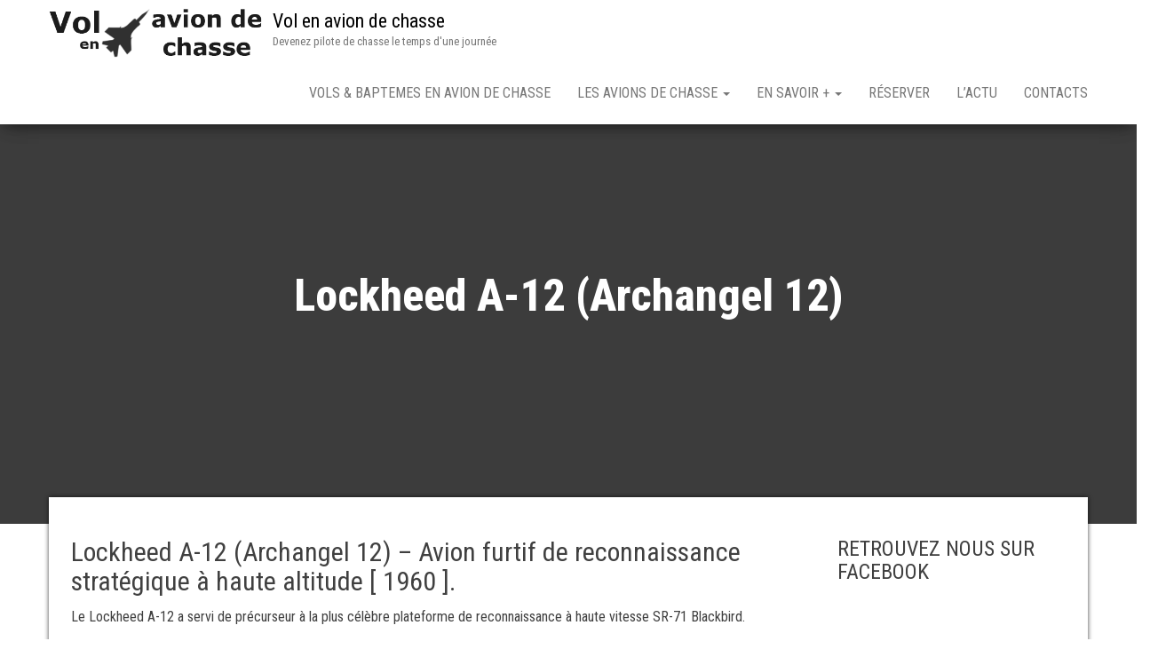

--- FILE ---
content_type: text/html; charset=UTF-8
request_url: https://www.vol-avion-chasse.com/les-avions-de-chasse/lockheed-a-12-archangel-12/
body_size: 18762
content:
<!DOCTYPE html>
<html lang="fr-FR">
    <head>
		<script async src="https://pagead2.googlesyndication.com/pagead/js/adsbygoogle.js?client=ca-pub-0339265344762775"
     crossorigin="anonymous"></script>
        <meta http-equiv="content-type" content="text/html; charset=UTF-8" />
        <meta http-equiv="X-UA-Compatible" content="IE=edge">
        <meta name="viewport" content="width=device-width, initial-scale=1">
        <link rel="pingback" href="https://www.vol-avion-chasse.com/xmlrpc.php" />
        <meta name='robots' content='index, follow, max-image-preview:large, max-snippet:-1, max-video-preview:-1' />

	<!-- This site is optimized with the Yoast SEO plugin v26.7 - https://yoast.com/wordpress/plugins/seo/ -->
	<title>Lockheed A-12 (Archangel 12) - Vol en avion de chasse</title><link rel="preload" as="style" href="https://fonts.googleapis.com/css?family=Roboto%20Condensed%3A300%2C300i%2C400%2C400i%2C600%2C600i%2C800%2C800i&#038;subset=latin%2Clatin-ext&#038;display=swap" /><link rel="stylesheet" href="https://fonts.googleapis.com/css?family=Roboto%20Condensed%3A300%2C300i%2C400%2C400i%2C600%2C600i%2C800%2C800i&#038;subset=latin%2Clatin-ext&#038;display=swap" media="print" onload="this.media='all'" /><noscript><link rel="stylesheet" href="https://fonts.googleapis.com/css?family=Roboto%20Condensed%3A300%2C300i%2C400%2C400i%2C600%2C600i%2C800%2C800i&#038;subset=latin%2Clatin-ext&#038;display=swap" /></noscript>
	<meta name="description" content="Le Lockheed A-12 a servi de précurseur à la plus célèbre plateforme de reconnaissance à haute vitesse SR-71 Blackbird" />
	<link rel="canonical" href="https://www.vol-avion-chasse.com/les-avions-de-chasse/lockheed-a-12-archangel-12/" />
	<meta property="og:locale" content="fr_FR" />
	<meta property="og:type" content="article" />
	<meta property="og:title" content="Lockheed A-12 (Archangel 12) - Vol en avion de chasse" />
	<meta property="og:description" content="Le Lockheed A-12 a servi de précurseur à la plus célèbre plateforme de reconnaissance à haute vitesse SR-71 Blackbird" />
	<meta property="og:url" content="https://www.vol-avion-chasse.com/les-avions-de-chasse/lockheed-a-12-archangel-12/" />
	<meta property="og:site_name" content="Vol en avion de chasse" />
	<meta property="article:modified_time" content="2022-10-12T08:16:30+00:00" />
	<meta property="og:image" content="https://www.vol-avion-chasse.com/wp-content/uploads/2022/10/archangel-12.jpg" />
	<meta name="twitter:card" content="summary_large_image" />
	<meta name="twitter:label1" content="Durée de lecture estimée" />
	<meta name="twitter:data1" content="5 minutes" />
	<script type="application/ld+json" class="yoast-schema-graph">{"@context":"https://schema.org","@graph":[{"@type":"WebPage","@id":"https://www.vol-avion-chasse.com/les-avions-de-chasse/lockheed-a-12-archangel-12/","url":"https://www.vol-avion-chasse.com/les-avions-de-chasse/lockheed-a-12-archangel-12/","name":"Lockheed A-12 (Archangel 12) - Vol en avion de chasse","isPartOf":{"@id":"https://www.vol-avion-chasse.com/#website"},"primaryImageOfPage":{"@id":"https://www.vol-avion-chasse.com/les-avions-de-chasse/lockheed-a-12-archangel-12/#primaryimage"},"image":{"@id":"https://www.vol-avion-chasse.com/les-avions-de-chasse/lockheed-a-12-archangel-12/#primaryimage"},"thumbnailUrl":"https://www.vol-avion-chasse.com/wp-content/uploads/2022/10/archangel-12.jpg","datePublished":"2022-10-12T08:14:38+00:00","dateModified":"2022-10-12T08:16:30+00:00","description":"Le Lockheed A-12 a servi de précurseur à la plus célèbre plateforme de reconnaissance à haute vitesse SR-71 Blackbird","breadcrumb":{"@id":"https://www.vol-avion-chasse.com/les-avions-de-chasse/lockheed-a-12-archangel-12/#breadcrumb"},"inLanguage":"fr-FR","potentialAction":[{"@type":"ReadAction","target":["https://www.vol-avion-chasse.com/les-avions-de-chasse/lockheed-a-12-archangel-12/"]}]},{"@type":"ImageObject","inLanguage":"fr-FR","@id":"https://www.vol-avion-chasse.com/les-avions-de-chasse/lockheed-a-12-archangel-12/#primaryimage","url":"https://www.vol-avion-chasse.com/wp-content/uploads/2022/10/archangel-12.jpg","contentUrl":"https://www.vol-avion-chasse.com/wp-content/uploads/2022/10/archangel-12.jpg","width":900,"height":551},{"@type":"BreadcrumbList","@id":"https://www.vol-avion-chasse.com/les-avions-de-chasse/lockheed-a-12-archangel-12/#breadcrumb","itemListElement":[{"@type":"ListItem","position":1,"name":"Accueil","item":"https://www.vol-avion-chasse.com/"},{"@type":"ListItem","position":2,"name":"Les avions de chasse","item":"https://www.vol-avion-chasse.com/les-avions-de-chasse/"},{"@type":"ListItem","position":3,"name":"Lockheed A-12 (Archangel 12)"}]},{"@type":"WebSite","@id":"https://www.vol-avion-chasse.com/#website","url":"https://www.vol-avion-chasse.com/","name":"Vol en avion de chasse","description":"Devenez pilote de chasse le temps d&#039;une journée","publisher":{"@id":"https://www.vol-avion-chasse.com/#organization"},"potentialAction":[{"@type":"SearchAction","target":{"@type":"EntryPoint","urlTemplate":"https://www.vol-avion-chasse.com/?s={search_term_string}"},"query-input":{"@type":"PropertyValueSpecification","valueRequired":true,"valueName":"search_term_string"}}],"inLanguage":"fr-FR"},{"@type":"Organization","@id":"https://www.vol-avion-chasse.com/#organization","name":"Vol en Avion de Chasse","url":"https://www.vol-avion-chasse.com/","logo":{"@type":"ImageObject","inLanguage":"fr-FR","@id":"https://www.vol-avion-chasse.com/#/schema/logo/image/","url":"https://www.vol-avion-chasse.com/wp-content/uploads/2015/04/logo_volenaviondechasse.png","contentUrl":"https://www.vol-avion-chasse.com/wp-content/uploads/2015/04/logo_volenaviondechasse.png","width":467,"height":128,"caption":"Vol en Avion de Chasse"},"image":{"@id":"https://www.vol-avion-chasse.com/#/schema/logo/image/"}}]}</script>
	<!-- / Yoast SEO plugin. -->


<link rel='dns-prefetch' href='//fonts.googleapis.com' />
<link href='https://fonts.gstatic.com' crossorigin rel='preconnect' />
<link rel="alternate" type="application/rss+xml" title="Vol en avion de chasse &raquo; Flux" href="https://www.vol-avion-chasse.com/feed/" />
<link rel="alternate" type="application/rss+xml" title="Vol en avion de chasse &raquo; Flux des commentaires" href="https://www.vol-avion-chasse.com/comments/feed/" />
<link rel="alternate" title="oEmbed (JSON)" type="application/json+oembed" href="https://www.vol-avion-chasse.com/wp-json/oembed/1.0/embed?url=https%3A%2F%2Fwww.vol-avion-chasse.com%2Fles-avions-de-chasse%2Flockheed-a-12-archangel-12%2F" />
<link rel="alternate" title="oEmbed (XML)" type="text/xml+oembed" href="https://www.vol-avion-chasse.com/wp-json/oembed/1.0/embed?url=https%3A%2F%2Fwww.vol-avion-chasse.com%2Fles-avions-de-chasse%2Flockheed-a-12-archangel-12%2F&#038;format=xml" />
<style id='wp-img-auto-sizes-contain-inline-css' type='text/css'>
img:is([sizes=auto i],[sizes^="auto," i]){contain-intrinsic-size:3000px 1500px}
/*# sourceURL=wp-img-auto-sizes-contain-inline-css */
</style>
<style id='wp-emoji-styles-inline-css' type='text/css'>

	img.wp-smiley, img.emoji {
		display: inline !important;
		border: none !important;
		box-shadow: none !important;
		height: 1em !important;
		width: 1em !important;
		margin: 0 0.07em !important;
		vertical-align: -0.1em !important;
		background: none !important;
		padding: 0 !important;
	}
/*# sourceURL=wp-emoji-styles-inline-css */
</style>
<style id='wp-block-library-inline-css' type='text/css'>
:root{--wp-block-synced-color:#7a00df;--wp-block-synced-color--rgb:122,0,223;--wp-bound-block-color:var(--wp-block-synced-color);--wp-editor-canvas-background:#ddd;--wp-admin-theme-color:#007cba;--wp-admin-theme-color--rgb:0,124,186;--wp-admin-theme-color-darker-10:#006ba1;--wp-admin-theme-color-darker-10--rgb:0,107,160.5;--wp-admin-theme-color-darker-20:#005a87;--wp-admin-theme-color-darker-20--rgb:0,90,135;--wp-admin-border-width-focus:2px}@media (min-resolution:192dpi){:root{--wp-admin-border-width-focus:1.5px}}.wp-element-button{cursor:pointer}:root .has-very-light-gray-background-color{background-color:#eee}:root .has-very-dark-gray-background-color{background-color:#313131}:root .has-very-light-gray-color{color:#eee}:root .has-very-dark-gray-color{color:#313131}:root .has-vivid-green-cyan-to-vivid-cyan-blue-gradient-background{background:linear-gradient(135deg,#00d084,#0693e3)}:root .has-purple-crush-gradient-background{background:linear-gradient(135deg,#34e2e4,#4721fb 50%,#ab1dfe)}:root .has-hazy-dawn-gradient-background{background:linear-gradient(135deg,#faaca8,#dad0ec)}:root .has-subdued-olive-gradient-background{background:linear-gradient(135deg,#fafae1,#67a671)}:root .has-atomic-cream-gradient-background{background:linear-gradient(135deg,#fdd79a,#004a59)}:root .has-nightshade-gradient-background{background:linear-gradient(135deg,#330968,#31cdcf)}:root .has-midnight-gradient-background{background:linear-gradient(135deg,#020381,#2874fc)}:root{--wp--preset--font-size--normal:16px;--wp--preset--font-size--huge:42px}.has-regular-font-size{font-size:1em}.has-larger-font-size{font-size:2.625em}.has-normal-font-size{font-size:var(--wp--preset--font-size--normal)}.has-huge-font-size{font-size:var(--wp--preset--font-size--huge)}.has-text-align-center{text-align:center}.has-text-align-left{text-align:left}.has-text-align-right{text-align:right}.has-fit-text{white-space:nowrap!important}#end-resizable-editor-section{display:none}.aligncenter{clear:both}.items-justified-left{justify-content:flex-start}.items-justified-center{justify-content:center}.items-justified-right{justify-content:flex-end}.items-justified-space-between{justify-content:space-between}.screen-reader-text{border:0;clip-path:inset(50%);height:1px;margin:-1px;overflow:hidden;padding:0;position:absolute;width:1px;word-wrap:normal!important}.screen-reader-text:focus{background-color:#ddd;clip-path:none;color:#444;display:block;font-size:1em;height:auto;left:5px;line-height:normal;padding:15px 23px 14px;text-decoration:none;top:5px;width:auto;z-index:100000}html :where(.has-border-color){border-style:solid}html :where([style*=border-top-color]){border-top-style:solid}html :where([style*=border-right-color]){border-right-style:solid}html :where([style*=border-bottom-color]){border-bottom-style:solid}html :where([style*=border-left-color]){border-left-style:solid}html :where([style*=border-width]){border-style:solid}html :where([style*=border-top-width]){border-top-style:solid}html :where([style*=border-right-width]){border-right-style:solid}html :where([style*=border-bottom-width]){border-bottom-style:solid}html :where([style*=border-left-width]){border-left-style:solid}html :where(img[class*=wp-image-]){height:auto;max-width:100%}:where(figure){margin:0 0 1em}html :where(.is-position-sticky){--wp-admin--admin-bar--position-offset:var(--wp-admin--admin-bar--height,0px)}@media screen and (max-width:600px){html :where(.is-position-sticky){--wp-admin--admin-bar--position-offset:0px}}

/*# sourceURL=wp-block-library-inline-css */
</style><style id='wp-block-heading-inline-css' type='text/css'>
h1:where(.wp-block-heading).has-background,h2:where(.wp-block-heading).has-background,h3:where(.wp-block-heading).has-background,h4:where(.wp-block-heading).has-background,h5:where(.wp-block-heading).has-background,h6:where(.wp-block-heading).has-background{padding:1.25em 2.375em}h1.has-text-align-left[style*=writing-mode]:where([style*=vertical-lr]),h1.has-text-align-right[style*=writing-mode]:where([style*=vertical-rl]),h2.has-text-align-left[style*=writing-mode]:where([style*=vertical-lr]),h2.has-text-align-right[style*=writing-mode]:where([style*=vertical-rl]),h3.has-text-align-left[style*=writing-mode]:where([style*=vertical-lr]),h3.has-text-align-right[style*=writing-mode]:where([style*=vertical-rl]),h4.has-text-align-left[style*=writing-mode]:where([style*=vertical-lr]),h4.has-text-align-right[style*=writing-mode]:where([style*=vertical-rl]),h5.has-text-align-left[style*=writing-mode]:where([style*=vertical-lr]),h5.has-text-align-right[style*=writing-mode]:where([style*=vertical-rl]),h6.has-text-align-left[style*=writing-mode]:where([style*=vertical-lr]),h6.has-text-align-right[style*=writing-mode]:where([style*=vertical-rl]){rotate:180deg}
/*# sourceURL=https://www.vol-avion-chasse.com/wp-includes/blocks/heading/style.min.css */
</style>
<style id='wp-block-image-inline-css' type='text/css'>
.wp-block-image>a,.wp-block-image>figure>a{display:inline-block}.wp-block-image img{box-sizing:border-box;height:auto;max-width:100%;vertical-align:bottom}@media not (prefers-reduced-motion){.wp-block-image img.hide{visibility:hidden}.wp-block-image img.show{animation:show-content-image .4s}}.wp-block-image[style*=border-radius] img,.wp-block-image[style*=border-radius]>a{border-radius:inherit}.wp-block-image.has-custom-border img{box-sizing:border-box}.wp-block-image.aligncenter{text-align:center}.wp-block-image.alignfull>a,.wp-block-image.alignwide>a{width:100%}.wp-block-image.alignfull img,.wp-block-image.alignwide img{height:auto;width:100%}.wp-block-image .aligncenter,.wp-block-image .alignleft,.wp-block-image .alignright,.wp-block-image.aligncenter,.wp-block-image.alignleft,.wp-block-image.alignright{display:table}.wp-block-image .aligncenter>figcaption,.wp-block-image .alignleft>figcaption,.wp-block-image .alignright>figcaption,.wp-block-image.aligncenter>figcaption,.wp-block-image.alignleft>figcaption,.wp-block-image.alignright>figcaption{caption-side:bottom;display:table-caption}.wp-block-image .alignleft{float:left;margin:.5em 1em .5em 0}.wp-block-image .alignright{float:right;margin:.5em 0 .5em 1em}.wp-block-image .aligncenter{margin-left:auto;margin-right:auto}.wp-block-image :where(figcaption){margin-bottom:1em;margin-top:.5em}.wp-block-image.is-style-circle-mask img{border-radius:9999px}@supports ((-webkit-mask-image:none) or (mask-image:none)) or (-webkit-mask-image:none){.wp-block-image.is-style-circle-mask img{border-radius:0;-webkit-mask-image:url('data:image/svg+xml;utf8,<svg viewBox="0 0 100 100" xmlns="http://www.w3.org/2000/svg"><circle cx="50" cy="50" r="50"/></svg>');mask-image:url('data:image/svg+xml;utf8,<svg viewBox="0 0 100 100" xmlns="http://www.w3.org/2000/svg"><circle cx="50" cy="50" r="50"/></svg>');mask-mode:alpha;-webkit-mask-position:center;mask-position:center;-webkit-mask-repeat:no-repeat;mask-repeat:no-repeat;-webkit-mask-size:contain;mask-size:contain}}:root :where(.wp-block-image.is-style-rounded img,.wp-block-image .is-style-rounded img){border-radius:9999px}.wp-block-image figure{margin:0}.wp-lightbox-container{display:flex;flex-direction:column;position:relative}.wp-lightbox-container img{cursor:zoom-in}.wp-lightbox-container img:hover+button{opacity:1}.wp-lightbox-container button{align-items:center;backdrop-filter:blur(16px) saturate(180%);background-color:#5a5a5a40;border:none;border-radius:4px;cursor:zoom-in;display:flex;height:20px;justify-content:center;opacity:0;padding:0;position:absolute;right:16px;text-align:center;top:16px;width:20px;z-index:100}@media not (prefers-reduced-motion){.wp-lightbox-container button{transition:opacity .2s ease}}.wp-lightbox-container button:focus-visible{outline:3px auto #5a5a5a40;outline:3px auto -webkit-focus-ring-color;outline-offset:3px}.wp-lightbox-container button:hover{cursor:pointer;opacity:1}.wp-lightbox-container button:focus{opacity:1}.wp-lightbox-container button:focus,.wp-lightbox-container button:hover,.wp-lightbox-container button:not(:hover):not(:active):not(.has-background){background-color:#5a5a5a40;border:none}.wp-lightbox-overlay{box-sizing:border-box;cursor:zoom-out;height:100vh;left:0;overflow:hidden;position:fixed;top:0;visibility:hidden;width:100%;z-index:100000}.wp-lightbox-overlay .close-button{align-items:center;cursor:pointer;display:flex;justify-content:center;min-height:40px;min-width:40px;padding:0;position:absolute;right:calc(env(safe-area-inset-right) + 16px);top:calc(env(safe-area-inset-top) + 16px);z-index:5000000}.wp-lightbox-overlay .close-button:focus,.wp-lightbox-overlay .close-button:hover,.wp-lightbox-overlay .close-button:not(:hover):not(:active):not(.has-background){background:none;border:none}.wp-lightbox-overlay .lightbox-image-container{height:var(--wp--lightbox-container-height);left:50%;overflow:hidden;position:absolute;top:50%;transform:translate(-50%,-50%);transform-origin:top left;width:var(--wp--lightbox-container-width);z-index:9999999999}.wp-lightbox-overlay .wp-block-image{align-items:center;box-sizing:border-box;display:flex;height:100%;justify-content:center;margin:0;position:relative;transform-origin:0 0;width:100%;z-index:3000000}.wp-lightbox-overlay .wp-block-image img{height:var(--wp--lightbox-image-height);min-height:var(--wp--lightbox-image-height);min-width:var(--wp--lightbox-image-width);width:var(--wp--lightbox-image-width)}.wp-lightbox-overlay .wp-block-image figcaption{display:none}.wp-lightbox-overlay button{background:none;border:none}.wp-lightbox-overlay .scrim{background-color:#fff;height:100%;opacity:.9;position:absolute;width:100%;z-index:2000000}.wp-lightbox-overlay.active{visibility:visible}@media not (prefers-reduced-motion){.wp-lightbox-overlay.active{animation:turn-on-visibility .25s both}.wp-lightbox-overlay.active img{animation:turn-on-visibility .35s both}.wp-lightbox-overlay.show-closing-animation:not(.active){animation:turn-off-visibility .35s both}.wp-lightbox-overlay.show-closing-animation:not(.active) img{animation:turn-off-visibility .25s both}.wp-lightbox-overlay.zoom.active{animation:none;opacity:1;visibility:visible}.wp-lightbox-overlay.zoom.active .lightbox-image-container{animation:lightbox-zoom-in .4s}.wp-lightbox-overlay.zoom.active .lightbox-image-container img{animation:none}.wp-lightbox-overlay.zoom.active .scrim{animation:turn-on-visibility .4s forwards}.wp-lightbox-overlay.zoom.show-closing-animation:not(.active){animation:none}.wp-lightbox-overlay.zoom.show-closing-animation:not(.active) .lightbox-image-container{animation:lightbox-zoom-out .4s}.wp-lightbox-overlay.zoom.show-closing-animation:not(.active) .lightbox-image-container img{animation:none}.wp-lightbox-overlay.zoom.show-closing-animation:not(.active) .scrim{animation:turn-off-visibility .4s forwards}}@keyframes show-content-image{0%{visibility:hidden}99%{visibility:hidden}to{visibility:visible}}@keyframes turn-on-visibility{0%{opacity:0}to{opacity:1}}@keyframes turn-off-visibility{0%{opacity:1;visibility:visible}99%{opacity:0;visibility:visible}to{opacity:0;visibility:hidden}}@keyframes lightbox-zoom-in{0%{transform:translate(calc((-100vw + var(--wp--lightbox-scrollbar-width))/2 + var(--wp--lightbox-initial-left-position)),calc(-50vh + var(--wp--lightbox-initial-top-position))) scale(var(--wp--lightbox-scale))}to{transform:translate(-50%,-50%) scale(1)}}@keyframes lightbox-zoom-out{0%{transform:translate(-50%,-50%) scale(1);visibility:visible}99%{visibility:visible}to{transform:translate(calc((-100vw + var(--wp--lightbox-scrollbar-width))/2 + var(--wp--lightbox-initial-left-position)),calc(-50vh + var(--wp--lightbox-initial-top-position))) scale(var(--wp--lightbox-scale));visibility:hidden}}
/*# sourceURL=https://www.vol-avion-chasse.com/wp-includes/blocks/image/style.min.css */
</style>
<style id='wp-block-search-inline-css' type='text/css'>
.wp-block-search__button{margin-left:10px;word-break:normal}.wp-block-search__button.has-icon{line-height:0}.wp-block-search__button svg{height:1.25em;min-height:24px;min-width:24px;width:1.25em;fill:currentColor;vertical-align:text-bottom}:where(.wp-block-search__button){border:1px solid #ccc;padding:6px 10px}.wp-block-search__inside-wrapper{display:flex;flex:auto;flex-wrap:nowrap;max-width:100%}.wp-block-search__label{width:100%}.wp-block-search.wp-block-search__button-only .wp-block-search__button{box-sizing:border-box;display:flex;flex-shrink:0;justify-content:center;margin-left:0;max-width:100%}.wp-block-search.wp-block-search__button-only .wp-block-search__inside-wrapper{min-width:0!important;transition-property:width}.wp-block-search.wp-block-search__button-only .wp-block-search__input{flex-basis:100%;transition-duration:.3s}.wp-block-search.wp-block-search__button-only.wp-block-search__searchfield-hidden,.wp-block-search.wp-block-search__button-only.wp-block-search__searchfield-hidden .wp-block-search__inside-wrapper{overflow:hidden}.wp-block-search.wp-block-search__button-only.wp-block-search__searchfield-hidden .wp-block-search__input{border-left-width:0!important;border-right-width:0!important;flex-basis:0;flex-grow:0;margin:0;min-width:0!important;padding-left:0!important;padding-right:0!important;width:0!important}:where(.wp-block-search__input){appearance:none;border:1px solid #949494;flex-grow:1;font-family:inherit;font-size:inherit;font-style:inherit;font-weight:inherit;letter-spacing:inherit;line-height:inherit;margin-left:0;margin-right:0;min-width:3rem;padding:8px;text-decoration:unset!important;text-transform:inherit}:where(.wp-block-search__button-inside .wp-block-search__inside-wrapper){background-color:#fff;border:1px solid #949494;box-sizing:border-box;padding:4px}:where(.wp-block-search__button-inside .wp-block-search__inside-wrapper) .wp-block-search__input{border:none;border-radius:0;padding:0 4px}:where(.wp-block-search__button-inside .wp-block-search__inside-wrapper) .wp-block-search__input:focus{outline:none}:where(.wp-block-search__button-inside .wp-block-search__inside-wrapper) :where(.wp-block-search__button){padding:4px 8px}.wp-block-search.aligncenter .wp-block-search__inside-wrapper{margin:auto}.wp-block[data-align=right] .wp-block-search.wp-block-search__button-only .wp-block-search__inside-wrapper{float:right}
/*# sourceURL=https://www.vol-avion-chasse.com/wp-includes/blocks/search/style.min.css */
</style>
<style id='wp-block-paragraph-inline-css' type='text/css'>
.is-small-text{font-size:.875em}.is-regular-text{font-size:1em}.is-large-text{font-size:2.25em}.is-larger-text{font-size:3em}.has-drop-cap:not(:focus):first-letter{float:left;font-size:8.4em;font-style:normal;font-weight:100;line-height:.68;margin:.05em .1em 0 0;text-transform:uppercase}body.rtl .has-drop-cap:not(:focus):first-letter{float:none;margin-left:.1em}p.has-drop-cap.has-background{overflow:hidden}:root :where(p.has-background){padding:1.25em 2.375em}:where(p.has-text-color:not(.has-link-color)) a{color:inherit}p.has-text-align-left[style*="writing-mode:vertical-lr"],p.has-text-align-right[style*="writing-mode:vertical-rl"]{rotate:180deg}
/*# sourceURL=https://www.vol-avion-chasse.com/wp-includes/blocks/paragraph/style.min.css */
</style>
<style id='global-styles-inline-css' type='text/css'>
:root{--wp--preset--aspect-ratio--square: 1;--wp--preset--aspect-ratio--4-3: 4/3;--wp--preset--aspect-ratio--3-4: 3/4;--wp--preset--aspect-ratio--3-2: 3/2;--wp--preset--aspect-ratio--2-3: 2/3;--wp--preset--aspect-ratio--16-9: 16/9;--wp--preset--aspect-ratio--9-16: 9/16;--wp--preset--color--black: #000000;--wp--preset--color--cyan-bluish-gray: #abb8c3;--wp--preset--color--white: #ffffff;--wp--preset--color--pale-pink: #f78da7;--wp--preset--color--vivid-red: #cf2e2e;--wp--preset--color--luminous-vivid-orange: #ff6900;--wp--preset--color--luminous-vivid-amber: #fcb900;--wp--preset--color--light-green-cyan: #7bdcb5;--wp--preset--color--vivid-green-cyan: #00d084;--wp--preset--color--pale-cyan-blue: #8ed1fc;--wp--preset--color--vivid-cyan-blue: #0693e3;--wp--preset--color--vivid-purple: #9b51e0;--wp--preset--gradient--vivid-cyan-blue-to-vivid-purple: linear-gradient(135deg,rgb(6,147,227) 0%,rgb(155,81,224) 100%);--wp--preset--gradient--light-green-cyan-to-vivid-green-cyan: linear-gradient(135deg,rgb(122,220,180) 0%,rgb(0,208,130) 100%);--wp--preset--gradient--luminous-vivid-amber-to-luminous-vivid-orange: linear-gradient(135deg,rgb(252,185,0) 0%,rgb(255,105,0) 100%);--wp--preset--gradient--luminous-vivid-orange-to-vivid-red: linear-gradient(135deg,rgb(255,105,0) 0%,rgb(207,46,46) 100%);--wp--preset--gradient--very-light-gray-to-cyan-bluish-gray: linear-gradient(135deg,rgb(238,238,238) 0%,rgb(169,184,195) 100%);--wp--preset--gradient--cool-to-warm-spectrum: linear-gradient(135deg,rgb(74,234,220) 0%,rgb(151,120,209) 20%,rgb(207,42,186) 40%,rgb(238,44,130) 60%,rgb(251,105,98) 80%,rgb(254,248,76) 100%);--wp--preset--gradient--blush-light-purple: linear-gradient(135deg,rgb(255,206,236) 0%,rgb(152,150,240) 100%);--wp--preset--gradient--blush-bordeaux: linear-gradient(135deg,rgb(254,205,165) 0%,rgb(254,45,45) 50%,rgb(107,0,62) 100%);--wp--preset--gradient--luminous-dusk: linear-gradient(135deg,rgb(255,203,112) 0%,rgb(199,81,192) 50%,rgb(65,88,208) 100%);--wp--preset--gradient--pale-ocean: linear-gradient(135deg,rgb(255,245,203) 0%,rgb(182,227,212) 50%,rgb(51,167,181) 100%);--wp--preset--gradient--electric-grass: linear-gradient(135deg,rgb(202,248,128) 0%,rgb(113,206,126) 100%);--wp--preset--gradient--midnight: linear-gradient(135deg,rgb(2,3,129) 0%,rgb(40,116,252) 100%);--wp--preset--font-size--small: 13px;--wp--preset--font-size--medium: 20px;--wp--preset--font-size--large: 36px;--wp--preset--font-size--x-large: 42px;--wp--preset--spacing--20: 0.44rem;--wp--preset--spacing--30: 0.67rem;--wp--preset--spacing--40: 1rem;--wp--preset--spacing--50: 1.5rem;--wp--preset--spacing--60: 2.25rem;--wp--preset--spacing--70: 3.38rem;--wp--preset--spacing--80: 5.06rem;--wp--preset--shadow--natural: 6px 6px 9px rgba(0, 0, 0, 0.2);--wp--preset--shadow--deep: 12px 12px 50px rgba(0, 0, 0, 0.4);--wp--preset--shadow--sharp: 6px 6px 0px rgba(0, 0, 0, 0.2);--wp--preset--shadow--outlined: 6px 6px 0px -3px rgb(255, 255, 255), 6px 6px rgb(0, 0, 0);--wp--preset--shadow--crisp: 6px 6px 0px rgb(0, 0, 0);}:where(.is-layout-flex){gap: 0.5em;}:where(.is-layout-grid){gap: 0.5em;}body .is-layout-flex{display: flex;}.is-layout-flex{flex-wrap: wrap;align-items: center;}.is-layout-flex > :is(*, div){margin: 0;}body .is-layout-grid{display: grid;}.is-layout-grid > :is(*, div){margin: 0;}:where(.wp-block-columns.is-layout-flex){gap: 2em;}:where(.wp-block-columns.is-layout-grid){gap: 2em;}:where(.wp-block-post-template.is-layout-flex){gap: 1.25em;}:where(.wp-block-post-template.is-layout-grid){gap: 1.25em;}.has-black-color{color: var(--wp--preset--color--black) !important;}.has-cyan-bluish-gray-color{color: var(--wp--preset--color--cyan-bluish-gray) !important;}.has-white-color{color: var(--wp--preset--color--white) !important;}.has-pale-pink-color{color: var(--wp--preset--color--pale-pink) !important;}.has-vivid-red-color{color: var(--wp--preset--color--vivid-red) !important;}.has-luminous-vivid-orange-color{color: var(--wp--preset--color--luminous-vivid-orange) !important;}.has-luminous-vivid-amber-color{color: var(--wp--preset--color--luminous-vivid-amber) !important;}.has-light-green-cyan-color{color: var(--wp--preset--color--light-green-cyan) !important;}.has-vivid-green-cyan-color{color: var(--wp--preset--color--vivid-green-cyan) !important;}.has-pale-cyan-blue-color{color: var(--wp--preset--color--pale-cyan-blue) !important;}.has-vivid-cyan-blue-color{color: var(--wp--preset--color--vivid-cyan-blue) !important;}.has-vivid-purple-color{color: var(--wp--preset--color--vivid-purple) !important;}.has-black-background-color{background-color: var(--wp--preset--color--black) !important;}.has-cyan-bluish-gray-background-color{background-color: var(--wp--preset--color--cyan-bluish-gray) !important;}.has-white-background-color{background-color: var(--wp--preset--color--white) !important;}.has-pale-pink-background-color{background-color: var(--wp--preset--color--pale-pink) !important;}.has-vivid-red-background-color{background-color: var(--wp--preset--color--vivid-red) !important;}.has-luminous-vivid-orange-background-color{background-color: var(--wp--preset--color--luminous-vivid-orange) !important;}.has-luminous-vivid-amber-background-color{background-color: var(--wp--preset--color--luminous-vivid-amber) !important;}.has-light-green-cyan-background-color{background-color: var(--wp--preset--color--light-green-cyan) !important;}.has-vivid-green-cyan-background-color{background-color: var(--wp--preset--color--vivid-green-cyan) !important;}.has-pale-cyan-blue-background-color{background-color: var(--wp--preset--color--pale-cyan-blue) !important;}.has-vivid-cyan-blue-background-color{background-color: var(--wp--preset--color--vivid-cyan-blue) !important;}.has-vivid-purple-background-color{background-color: var(--wp--preset--color--vivid-purple) !important;}.has-black-border-color{border-color: var(--wp--preset--color--black) !important;}.has-cyan-bluish-gray-border-color{border-color: var(--wp--preset--color--cyan-bluish-gray) !important;}.has-white-border-color{border-color: var(--wp--preset--color--white) !important;}.has-pale-pink-border-color{border-color: var(--wp--preset--color--pale-pink) !important;}.has-vivid-red-border-color{border-color: var(--wp--preset--color--vivid-red) !important;}.has-luminous-vivid-orange-border-color{border-color: var(--wp--preset--color--luminous-vivid-orange) !important;}.has-luminous-vivid-amber-border-color{border-color: var(--wp--preset--color--luminous-vivid-amber) !important;}.has-light-green-cyan-border-color{border-color: var(--wp--preset--color--light-green-cyan) !important;}.has-vivid-green-cyan-border-color{border-color: var(--wp--preset--color--vivid-green-cyan) !important;}.has-pale-cyan-blue-border-color{border-color: var(--wp--preset--color--pale-cyan-blue) !important;}.has-vivid-cyan-blue-border-color{border-color: var(--wp--preset--color--vivid-cyan-blue) !important;}.has-vivid-purple-border-color{border-color: var(--wp--preset--color--vivid-purple) !important;}.has-vivid-cyan-blue-to-vivid-purple-gradient-background{background: var(--wp--preset--gradient--vivid-cyan-blue-to-vivid-purple) !important;}.has-light-green-cyan-to-vivid-green-cyan-gradient-background{background: var(--wp--preset--gradient--light-green-cyan-to-vivid-green-cyan) !important;}.has-luminous-vivid-amber-to-luminous-vivid-orange-gradient-background{background: var(--wp--preset--gradient--luminous-vivid-amber-to-luminous-vivid-orange) !important;}.has-luminous-vivid-orange-to-vivid-red-gradient-background{background: var(--wp--preset--gradient--luminous-vivid-orange-to-vivid-red) !important;}.has-very-light-gray-to-cyan-bluish-gray-gradient-background{background: var(--wp--preset--gradient--very-light-gray-to-cyan-bluish-gray) !important;}.has-cool-to-warm-spectrum-gradient-background{background: var(--wp--preset--gradient--cool-to-warm-spectrum) !important;}.has-blush-light-purple-gradient-background{background: var(--wp--preset--gradient--blush-light-purple) !important;}.has-blush-bordeaux-gradient-background{background: var(--wp--preset--gradient--blush-bordeaux) !important;}.has-luminous-dusk-gradient-background{background: var(--wp--preset--gradient--luminous-dusk) !important;}.has-pale-ocean-gradient-background{background: var(--wp--preset--gradient--pale-ocean) !important;}.has-electric-grass-gradient-background{background: var(--wp--preset--gradient--electric-grass) !important;}.has-midnight-gradient-background{background: var(--wp--preset--gradient--midnight) !important;}.has-small-font-size{font-size: var(--wp--preset--font-size--small) !important;}.has-medium-font-size{font-size: var(--wp--preset--font-size--medium) !important;}.has-large-font-size{font-size: var(--wp--preset--font-size--large) !important;}.has-x-large-font-size{font-size: var(--wp--preset--font-size--x-large) !important;}
/*# sourceURL=global-styles-inline-css */
</style>

<style id='classic-theme-styles-inline-css' type='text/css'>
/*! This file is auto-generated */
.wp-block-button__link{color:#fff;background-color:#32373c;border-radius:9999px;box-shadow:none;text-decoration:none;padding:calc(.667em + 2px) calc(1.333em + 2px);font-size:1.125em}.wp-block-file__button{background:#32373c;color:#fff;text-decoration:none}
/*# sourceURL=/wp-includes/css/classic-themes.min.css */
</style>

<link rel='stylesheet' id='bootstrap-css' href='https://www.vol-avion-chasse.com/wp-content/themes/bulk/css/bootstrap.css?ver=3.3.7' type='text/css' media='all' />
<link rel='stylesheet' id='bulk-stylesheet-css' href='https://www.vol-avion-chasse.com/wp-content/themes/bulk/style.css?ver=6.9' type='text/css' media='all' />
<link rel='stylesheet' id='font-awesome-css' href='https://www.vol-avion-chasse.com/wp-content/themes/bulk/css/font-awesome.min.css?ver=4.7.0' type='text/css' media='all' />
<script type="text/javascript" src="https://www.vol-avion-chasse.com/wp-includes/js/jquery/jquery.min.js?ver=3.7.1" id="jquery-core-js"></script>
<script type="text/javascript" src="https://www.vol-avion-chasse.com/wp-includes/js/jquery/jquery-migrate.min.js?ver=3.4.1" id="jquery-migrate-js"></script>
<link rel="https://api.w.org/" href="https://www.vol-avion-chasse.com/wp-json/" /><link rel="alternate" title="JSON" type="application/json" href="https://www.vol-avion-chasse.com/wp-json/wp/v2/pages/3853" /><link rel="EditURI" type="application/rsd+xml" title="RSD" href="https://www.vol-avion-chasse.com/xmlrpc.php?rsd" />
<meta name="generator" content="WordPress 6.9" />
<link rel='shortlink' href='https://www.vol-avion-chasse.com/?p=3853' />

		<!-- GA Google Analytics @ https://m0n.co/ga -->
		<script>
			(function(i,s,o,g,r,a,m){i['GoogleAnalyticsObject']=r;i[r]=i[r]||function(){
			(i[r].q=i[r].q||[]).push(arguments)},i[r].l=1*new Date();a=s.createElement(o),
			m=s.getElementsByTagName(o)[0];a.async=1;a.src=g;m.parentNode.insertBefore(a,m)
			})(window,document,'script','https://www.google-analytics.com/analytics.js','ga');
			ga('create', 'UA-714032-68', 'auto');
			ga('send', 'pageview');
		</script>

	<noscript><style id="rocket-lazyload-nojs-css">.rll-youtube-player, [data-lazy-src]{display:none !important;}</style></noscript>    </head>
    <body id="blog" class="wp-singular page-template-default page page-id-3853 page-child parent-pageid-28 wp-custom-logo wp-theme-bulk">
                <div class="main-menu">
    <nav id="site-navigation" class="navbar navbar-default navbar-fixed-top">     
        <div class="container">   
            <div class="navbar-header">
                                    <div id="main-menu-panel" class="open-panel" data-panel="main-menu-panel">
                        <span></span>
                        <span></span>
                        <span></span>
                    </div>
                                <div class="site-header" >
                    <div class="site-branding-logo">
                        <a href="https://www.vol-avion-chasse.com/" class="custom-logo-link" rel="home"><img width="443" height="128" src="data:image/svg+xml,%3Csvg%20xmlns='http://www.w3.org/2000/svg'%20viewBox='0%200%20443%20128'%3E%3C/svg%3E" class="custom-logo" alt="Vol en avion de chasse" decoding="async" fetchpriority="high" data-lazy-srcset="https://www.vol-avion-chasse.com/wp-content/uploads/2015/04/cropped-logo_volenaviondechasse.png 443w, https://www.vol-avion-chasse.com/wp-content/uploads/2015/04/cropped-logo_volenaviondechasse-300x87.png 300w" data-lazy-sizes="(max-width: 443px) 100vw, 443px" data-lazy-src="https://www.vol-avion-chasse.com/wp-content/uploads/2015/04/cropped-logo_volenaviondechasse.png" /><noscript><img width="443" height="128" src="https://www.vol-avion-chasse.com/wp-content/uploads/2015/04/cropped-logo_volenaviondechasse.png" class="custom-logo" alt="Vol en avion de chasse" decoding="async" fetchpriority="high" srcset="https://www.vol-avion-chasse.com/wp-content/uploads/2015/04/cropped-logo_volenaviondechasse.png 443w, https://www.vol-avion-chasse.com/wp-content/uploads/2015/04/cropped-logo_volenaviondechasse-300x87.png 300w" sizes="(max-width: 443px) 100vw, 443px" /></noscript></a>                    </div>
                    <div class="site-branding-text navbar-brand">
                                                    <p class="site-title"><a href="https://www.vol-avion-chasse.com/" rel="home">Vol en avion de chasse</a></p>
                        
                                                    <p class="site-description">
                                Devenez pilote de chasse le temps d&#039;une journée                            </p>
                                            </div><!-- .site-branding-text -->
                </div>
            </div>  
            <div class="menu-container"><ul id="menu-volenaviondechasse" class="nav navbar-nav navbar-right"><li id="menu-item-82" class="menu-item menu-item-type-post_type menu-item-object-page menu-item-home menu-item-82"><a title="Vols &#038; Baptemes en avion de chasse" href="https://www.vol-avion-chasse.com/">Vols &#038; Baptemes en avion de chasse</a></li>
<li id="menu-item-81" class="menu-item menu-item-type-post_type menu-item-object-page current-page-ancestor menu-item-has-children menu-item-81 dropdown"><a title="Les avions de chasse" href="https://www.vol-avion-chasse.com/les-avions-de-chasse/" data-toggle="dropdown" class="dropdown-toggle">Les avions de chasse <span class="caret"></span></a>
<ul role="menu" class=" dropdown-menu">
	<li id="menu-item-145" class="menu-item menu-item-type-post_type menu-item-object-page menu-item-has-children menu-item-145 dropdown-submenu"><a title="Vol en Fouga Magister" href="https://www.vol-avion-chasse.com/les-avions-de-chasse/vol-en-fouga-magister/" data-toggle="dropdown" class="dropdown-toggle">Vol en Fouga Magister</a>
	<ul role="menu" class=" dropdown-menu">
		<li id="menu-item-749" class="menu-item menu-item-type-post_type menu-item-object-page menu-item-749"><a title="Vol en avion de chasse à Abbeville" href="https://www.vol-avion-chasse.com/les-avions-de-chasse/vol-en-fouga-magister/vol-en-avion-de-chasse-a-abbeville/">Vol en avion de chasse à Abbeville</a></li>
		<li id="menu-item-739" class="menu-item menu-item-type-post_type menu-item-object-page menu-item-739"><a title="Vol en Fouga Magister Beauvais" href="https://www.vol-avion-chasse.com/les-avions-de-chasse/vol-en-fouga-magister/vol-en-fouga-magister-beauvais/">Vol en Fouga Magister Beauvais</a></li>
		<li id="menu-item-164" class="menu-item menu-item-type-post_type menu-item-object-page menu-item-164"><a title="Vol en Fouga Magister Rennes" href="https://www.vol-avion-chasse.com/les-avions-de-chasse/vol-en-fouga-magister/vol-en-fouga-magister-rennes/">Vol en Fouga Magister Rennes</a></li>
		<li id="menu-item-163" class="menu-item menu-item-type-post_type menu-item-object-page menu-item-163"><a title="Vol en Fouga Magister Paris Pontoise" href="https://www.vol-avion-chasse.com/les-avions-de-chasse/vol-en-fouga-magister/vol-en-fouga-magister-paris-pontoise/">Vol en Fouga Magister Paris Pontoise</a></li>
		<li id="menu-item-162" class="menu-item menu-item-type-post_type menu-item-object-page menu-item-162"><a title="Vol en Fouga Magister Aix en Provence" href="https://www.vol-avion-chasse.com/les-avions-de-chasse/vol-en-fouga-magister/vol-en-fouga-magister-aix-en-provence/">Vol en Fouga Magister Aix en Provence</a></li>
		<li id="menu-item-161" class="menu-item menu-item-type-post_type menu-item-object-page menu-item-161"><a title="Vol en Patrouille Rennes" href="https://www.vol-avion-chasse.com/les-avions-de-chasse/vol-en-fouga-magister/vol-en-patrouille-rennes/">Vol en Patrouille Rennes</a></li>
		<li id="menu-item-160" class="menu-item menu-item-type-post_type menu-item-object-page menu-item-160"><a title="Vol en Patrouille Paris Pontoise" href="https://www.vol-avion-chasse.com/les-avions-de-chasse/vol-en-fouga-magister/vol-en-patrouille-paris-pontoise/">Vol en Patrouille Paris Pontoise</a></li>
		<li id="menu-item-242" class="menu-item menu-item-type-post_type menu-item-object-page menu-item-242"><a title="Vol en Fouga Magister USA" href="https://www.vol-avion-chasse.com/les-avions-de-chasse/vol-en-fouga-magister/vol-en-fouga-magister-usa/">Vol en Fouga Magister USA</a></li>
	</ul>
</li>
	<li id="menu-item-144" class="menu-item menu-item-type-post_type menu-item-object-page menu-item-has-children menu-item-144 dropdown-submenu"><a title="Vol en L-39 Albatros" href="https://www.vol-avion-chasse.com/les-avions-de-chasse/vol-en-l-39-albatros/" data-toggle="dropdown" class="dropdown-toggle">Vol en L-39 Albatros</a>
	<ul role="menu" class=" dropdown-menu">
		<li id="menu-item-971" class="menu-item menu-item-type-post_type menu-item-object-page menu-item-971"><a title="Vol en avion de chasse L-39 Paris Pontoise" href="https://www.vol-avion-chasse.com/les-avions-de-chasse/vol-en-l-39-albatros/vol-en-avion-de-chasse-l-39-paris-pontoise/">Vol en avion de chasse L-39 Paris Pontoise</a></li>
		<li id="menu-item-970" class="menu-item menu-item-type-post_type menu-item-object-page menu-item-970"><a title="Vol en avion de chasse L-39 à Reims Prunay" href="https://www.vol-avion-chasse.com/les-avions-de-chasse/vol-en-l-39-albatros/vol-en-avion-de-chasse-l-39-a-reims-prunay/">Vol en avion de chasse L-39 à Reims Prunay</a></li>
		<li id="menu-item-5592" class="menu-item menu-item-type-post_type menu-item-object-page menu-item-5592"><a title="Vol en avion de chasse L-39 Albatros au Castellet" href="https://www.vol-avion-chasse.com/les-avions-de-chasse/vol-en-l-39-albatros/vol-en-avion-de-chasse-l-39-albatros-au-castellet/">Vol en avion de chasse L-39 Albatros au Castellet</a></li>
		<li id="menu-item-969" class="menu-item menu-item-type-post_type menu-item-object-page menu-item-969"><a title="Vol en avion de chasse L-39 La Roche sur Yon" href="https://www.vol-avion-chasse.com/les-avions-de-chasse/vol-en-l-39-albatros/vol-en-avion-de-chasse-l-39-la-roche-sur-yon/">Vol en avion de chasse L-39 La Roche sur Yon</a></li>
		<li id="menu-item-2121" class="menu-item menu-item-type-post_type menu-item-object-page menu-item-2121"><a title="Vol en avion de chasse Grenoble – Isère" href="https://www.vol-avion-chasse.com/les-avions-de-chasse/vol-en-l-39-albatros/vol-en-avion-de-chasse-grenoble-isere/">Vol en avion de chasse Grenoble – Isère</a></li>
		<li id="menu-item-2143" class="menu-item menu-item-type-post_type menu-item-object-page menu-item-2143"><a title="Vol en avion de chasse à Avignon – Sud de la France" href="https://www.vol-avion-chasse.com/vol-en-avion-de-chasse-a-avignon-sud-de-la-france/">Vol en avion de chasse à Avignon – Sud de la France</a></li>
		<li id="menu-item-1063" class="menu-item menu-item-type-post_type menu-item-object-page menu-item-1063"><a title="Vol en avion de chasse L39 avec la Patrouille Breiling Dijon" href="https://www.vol-avion-chasse.com/les-avions-de-chasse/vol-en-l-39-albatros/vol-avion-chasse-l39-patrouille-breiling-dijon/">Vol en avion de chasse L39 avec la Patrouille Breiling Dijon</a></li>
		<li id="menu-item-2157" class="menu-item menu-item-type-post_type menu-item-object-page menu-item-2157"><a title="Baptême en avion de chasse Rouen – Normandie" href="https://www.vol-avion-chasse.com/bapteme-en-avion-de-chasse-rouen-normandie/">Baptême en avion de chasse Rouen – Normandie</a></li>
		<li id="menu-item-173" class="menu-item menu-item-type-post_type menu-item-object-page menu-item-173"><a title="Vol en L-39 Albatros en France" href="https://www.vol-avion-chasse.com/les-avions-de-chasse/vol-en-l-39-albatros/vol-en-l-39-albatros-france/">Vol en L-39 Albatros en France</a></li>
		<li id="menu-item-174" class="menu-item menu-item-type-post_type menu-item-object-page menu-item-174"><a title="Vol en L-39 Albatros en Angleterre" href="https://www.vol-avion-chasse.com/les-avions-de-chasse/vol-en-l-39-albatros/vol-en-l-39-albatros-en-angleterre/">Vol en L-39 Albatros en Angleterre</a></li>
		<li id="menu-item-221" class="menu-item menu-item-type-post_type menu-item-object-page menu-item-221"><a title="Vol en L-39 en Russie" href="https://www.vol-avion-chasse.com/les-avions-de-chasse/vol-en-l-39-albatros/vol-en-l-39-en-russie/">Vol en L-39 en Russie</a></li>
		<li id="menu-item-172" class="menu-item menu-item-type-post_type menu-item-object-page menu-item-172"><a title="Vol en L-39 Albatros – autres pays" href="https://www.vol-avion-chasse.com/les-avions-de-chasse/vol-en-l-39-albatros/vol-en-l-39-albatros-autres-pays/">Vol en L-39 Albatros – autres pays</a></li>
	</ul>
</li>
	<li id="menu-item-143" class="menu-item menu-item-type-post_type menu-item-object-page menu-item-has-children menu-item-143 dropdown-submenu"><a title="Vol en MiG-29" href="https://www.vol-avion-chasse.com/les-avions-de-chasse/vol-en-mig-29/" data-toggle="dropdown" class="dropdown-toggle">Vol en MiG-29</a>
	<ul role="menu" class=" dropdown-menu">
		<li id="menu-item-186" class="menu-item menu-item-type-post_type menu-item-object-page menu-item-186"><a title="Vol acrobatique en MiG-29" href="https://www.vol-avion-chasse.com/les-avions-de-chasse/vol-en-mig-29/vol-acrobatique-en-mig-29/">Vol acrobatique en MiG-29</a></li>
		<li id="menu-item-185" class="menu-item menu-item-type-post_type menu-item-object-page menu-item-185"><a title="Vol supersonique en MiG-29" href="https://www.vol-avion-chasse.com/les-avions-de-chasse/vol-en-mig-29/vol-supersonique-en-mig-29/">Vol supersonique en MiG-29</a></li>
		<li id="menu-item-184" class="menu-item menu-item-type-post_type menu-item-object-page menu-item-184"><a title="Vol stratosphérique en MiG-29" href="https://www.vol-avion-chasse.com/les-avions-de-chasse/vol-en-mig-29/vol-stratospherique-en-mig-29/">Vol stratosphérique en MiG-29</a></li>
		<li id="menu-item-183" class="menu-item menu-item-type-post_type menu-item-object-page menu-item-183"><a title="Entrainement au vol suborbital en MiG-29" href="https://www.vol-avion-chasse.com/les-avions-de-chasse/vol-en-mig-29/entrainement-au-vol-suborbital-en-mig-29/">Entrainement au vol suborbital en MiG-29</a></li>
	</ul>
</li>
	<li id="menu-item-141" class="menu-item menu-item-type-post_type menu-item-object-page menu-item-141"><a title="Vol en Mirage" href="https://www.vol-avion-chasse.com/les-avions-de-chasse/vol-en-mirage/">Vol en Mirage</a></li>
	<li id="menu-item-142" class="menu-item menu-item-type-post_type menu-item-object-page menu-item-has-children menu-item-142 dropdown-submenu"><a title="Vol en Hawker Hunter" href="https://www.vol-avion-chasse.com/les-avions-de-chasse/vol-en-hawker-hunter/" data-toggle="dropdown" class="dropdown-toggle">Vol en Hawker Hunter</a>
	<ul role="menu" class=" dropdown-menu">
		<li id="menu-item-192" class="menu-item menu-item-type-post_type menu-item-object-page menu-item-192"><a title="Vol en Hawker Hunter en Suisse" href="https://www.vol-avion-chasse.com/les-avions-de-chasse/vol-en-hawker-hunter/vol-en-hawker-hunter-en-suisse/">Vol en Hawker Hunter en Suisse</a></li>
		<li id="menu-item-191" class="menu-item menu-item-type-post_type menu-item-object-page menu-item-191"><a title="Vol en Hawker Hunter en Angleterre" href="https://www.vol-avion-chasse.com/les-avions-de-chasse/vol-en-hawker-hunter/vol-en-hawker-hunter-en-angleterre/">Vol en Hawker Hunter en Angleterre</a></li>
	</ul>
</li>
	<li id="menu-item-140" class="menu-item menu-item-type-post_type menu-item-object-page menu-item-140"><a title="Vol en Jet Provost" href="https://www.vol-avion-chasse.com/les-avions-de-chasse/vol-en-jet-provost/">Vol en Jet Provost</a></li>
	<li id="menu-item-139" class="menu-item menu-item-type-post_type menu-item-object-page menu-item-139"><a title="Vol en Starfighter" href="https://www.vol-avion-chasse.com/les-avions-de-chasse/vol-en-starfighter/">Vol en Starfighter</a></li>
	<li id="menu-item-138" class="menu-item menu-item-type-post_type menu-item-object-page menu-item-138"><a title="Combat Aérien" href="https://www.vol-avion-chasse.com/les-avions-de-chasse/combat-aerien/">Combat Aérien</a></li>
	<li id="menu-item-137" class="menu-item menu-item-type-post_type menu-item-object-page menu-item-137"><a title="Vol en Apesanteur" href="https://www.vol-avion-chasse.com/les-avions-de-chasse/vol-en-apesanteur/">Vol en Apesanteur</a></li>
</ul>
</li>
<li id="menu-item-101" class="menu-item menu-item-type-post_type menu-item-object-page menu-item-has-children menu-item-101 dropdown"><a title="En savoir +" href="https://www.vol-avion-chasse.com/en-savoir/" data-toggle="dropdown" class="dropdown-toggle">En savoir + <span class="caret"></span></a>
<ul role="menu" class=" dropdown-menu">
	<li id="menu-item-118" class="menu-item menu-item-type-post_type menu-item-object-page menu-item-118"><a title="Qui sommes-nous" href="https://www.vol-avion-chasse.com/en-savoir/qui-sommes-nous/">Qui sommes-nous</a></li>
	<li id="menu-item-116" class="menu-item menu-item-type-post_type menu-item-object-page menu-item-116"><a title="Questions/Réponses" href="https://www.vol-avion-chasse.com/en-savoir/faq/">Questions/Réponses</a></li>
	<li id="menu-item-117" class="menu-item menu-item-type-post_type menu-item-object-page menu-item-117"><a title="Témoignages" href="https://www.vol-avion-chasse.com/en-savoir/temoignages/">Témoignages</a></li>
	<li id="menu-item-115" class="menu-item menu-item-type-post_type menu-item-object-page menu-item-115"><a title="Media" href="https://www.vol-avion-chasse.com/en-savoir/media/">Media</a></li>
	<li id="menu-item-114" class="menu-item menu-item-type-post_type menu-item-object-page menu-item-114"><a title="Evénementiel Entreprise" href="https://www.vol-avion-chasse.com/en-savoir/evenementiel-entreprise/">Evénementiel Entreprise</a></li>
</ul>
</li>
<li id="menu-item-100" class="menu-item menu-item-type-post_type menu-item-object-page menu-item-100"><a title="Réserver" href="https://www.vol-avion-chasse.com/reserver/">Réserver</a></li>
<li id="menu-item-80" class="menu-item menu-item-type-post_type menu-item-object-page menu-item-80"><a title="L&rsquo;actu" href="https://www.vol-avion-chasse.com/lactu/">L&rsquo;actu</a></li>
<li id="menu-item-95" class="menu-item menu-item-type-post_type menu-item-object-page menu-item-95"><a title="Contacts" href="https://www.vol-avion-chasse.com/contacts/">Contacts</a></li>
</ul></div>        </div>    
    </nav> 
</div>
        <div class="page-area">	

<div class="top-header text-center">
		<header class="header-title container">
		<h1 class="page-header">                                
			Lockheed A-12 (Archangel 12)                          
		</h1>
			</header>
</div>

<div id="bulk-content" class="container main-container" role="main">
<!-- start content container -->
<!-- start content container -->
<div class="row">   
	<article class="col-md-9">        
		                          
				<div class="post-3853 page type-page status-publish hentry">
					<div class="main-content-page">                
						<div class="entry-content">                              
							
<h2 class="wp-block-heading">Lockheed A-12 (Archangel 12) &#8211; Avion furtif de reconnaissance stratégique à haute altitude [ 1960 ].</h2>



<p>Le Lockheed A-12 a servi de précurseur à la plus célèbre plateforme de reconnaissance à haute vitesse SR-71 Blackbird.</p>



<p>Après la Seconde Guerre mondiale (1939-1945) et jusque dans les années 1950, de plus en plus de puissances nationales investissaient secrètement dans des avions furtifs pour contourner les réseaux de défense aérienne qui reposaient désormais en grande partie sur des réseaux de missiles dirigés par radar. Le matériau absorbant les radars (RAM) est devenu le mot à la mode à cette époque et le « Projet Rainbow » aux États-Unis a utilisé un avion espion U-2 modifié pour tester le concept en 1957. Bien que cet essai ait échoué, le « Projet Gusto » a été lancé avec l&rsquo;intention de fournir une aile volante furtive à grande vitesse pour succéder à la gamme vieillissante des U-2. Tout en étant soutenu par la Central Intelligence Agency (CIA), le service s&rsquo;est également efforcé de faire avancer un autre concept de reconnaissance à haute altitude, fortement axé sur la réduction de la section transversale radar (SCR). Cette initiative a donné naissance à l&rsquo;<a href="https://www.vol-avion-chasse.com/les-usa-revelent-lexistence-de-lavion-espion-aurora-mach-6-rs-85/" target="_blank" rel="noreferrer noopener">avion espion</a> Lockheed « A-12 », précurseur du SR-71 « Blackbird » de l&rsquo;United States Air Force (USAF), plus célèbre (mais aujourd&rsquo;hui à la retraite).</p>



<p>Archangel était le nom donné en interne à Lockheed Skunkworks au projet A-12. Il a été développé en concurrence avec le « Kingfish » de Convair dans le cadre du « Projet Oxcart » de la CIA, pour lequel le premier a été choisi pour le service. L&rsquo;A-12 a été doté de certaines caractéristiques de réduction de la RCS, notamment une carrosserie cannelée et des ailerons de queue inclinés vers l&rsquo;intérieur. Le design ressemblait beaucoup au futur SR-71 avec son fuselage à long col qui maintenait le cockpit bien en avant et deux nacelles de moteur tubulaires croisant les plans principaux des ailes. Un revêtement de carrosserie noir centré sur la RAM recouvrait entièrement l&rsquo;avion.</p>



<p>L&rsquo;appareil était propulsé par deux turbosoufflantes Pratt &amp; Whitney J58-1 à postcombustion développant chacune une poussée de 32 500 livres. Les performances comprenaient une vitesse maximale de Mach 3,2 (plus rapide que celle du SR-71, plus lourd), soit environ 2 210 miles par heure, avec un plafond de service pouvant atteindre 95 000 pieds. La portée était de 2 200 miles et la vitesse ascensionnelle de 11 800 pieds par minute.</p>



<p>La conception de Lockheed a été choisie sur la base des spécifications de performance promises, du coût et des travaux antérieurs par rapport à l&rsquo;offre de Convair. Le premier vol d&rsquo;un prototype de l&rsquo;A-12 a eu lieu le 26 avril 1962 et, après des tests réussis, l&rsquo;appareil a été opérationnel de 1963 à 1968 (il a été officiellement présenté en 1967 mais n&rsquo;a été révélé au public que dans les années 1990). Treize appareils construits selon le standard A-12 (et deux autres en tant que M-21 détaillés plus tard) ont vu le jour et ont tous été exploités sous la bannière secrète de la CIA. L&rsquo;appellation A-12 provient simplement du fait que le modèle était le douzième d&rsquo;une série de possibilités d&rsquo;avions présentées dans le cadre du même programme.</p>



<p>Les variantes de l&rsquo;A-12 comprenaient un avion d&rsquo;entraînement biplace doté d&rsquo;un cockpit en tandem avec deux systèmes de commande pour l&rsquo;élève et l&rsquo;instructeur. Un seul exemplaire a été achevé et connu sous le nom de « Titanium Goose ». Le YF-12A était un modèle d&rsquo;intercepteur approuvé par l&rsquo;USAF pour combler le vide laissé par l&rsquo;annulation du <a href="https://www.vol-avion-chasse.com/les-avions-de-chasse/north-american-b-25-mitchell/" target="_blank" rel="noreferrer noopener">North American</a> XF-108. Trois A-12 ont été produits pour répondre aux besoins de l&rsquo;YF-12A et ont été équipés de 3 missiles air-air Hughes AIM-47A dans des baies d&rsquo;armement internes. Un radar de contrôle de tir (FCR) Hughes AN/ASG-18 Look-Down/Shoot-Down (LDSD) était également installé. Les performances comprenaient une vitesse maximale de Mach 3,35 (3275 miles par heure), un rayon d&rsquo;action jusqu&rsquo;à 3000 miles et un plafond de service de 90 000 pieds. La vitesse ascensionnelle était de 11 820 pieds par minute.</p>



<figure class="wp-block-image size-full is-style-rounded"><a href="https://www.vol-avion-chasse.com/wp-content/uploads/2022/10/archangel-12.jpg"><img decoding="async" width="900" height="551" src="data:image/svg+xml,%3Csvg%20xmlns='http://www.w3.org/2000/svg'%20viewBox='0%200%20900%20551'%3E%3C/svg%3E" alt="Archangel 12" class="wp-image-3855" data-lazy-srcset="https://www.vol-avion-chasse.com/wp-content/uploads/2022/10/archangel-12.jpg 900w, https://www.vol-avion-chasse.com/wp-content/uploads/2022/10/archangel-12-300x184.jpg 300w, https://www.vol-avion-chasse.com/wp-content/uploads/2022/10/archangel-12-768x470.jpg 768w" data-lazy-sizes="(max-width: 900px) 100vw, 900px" data-lazy-src="https://www.vol-avion-chasse.com/wp-content/uploads/2022/10/archangel-12.jpg" /><noscript><img decoding="async" width="900" height="551" src="https://www.vol-avion-chasse.com/wp-content/uploads/2022/10/archangel-12.jpg" alt="Archangel 12" class="wp-image-3855" srcset="https://www.vol-avion-chasse.com/wp-content/uploads/2022/10/archangel-12.jpg 900w, https://www.vol-avion-chasse.com/wp-content/uploads/2022/10/archangel-12-300x184.jpg 300w, https://www.vol-avion-chasse.com/wp-content/uploads/2022/10/archangel-12-768x470.jpg 768w" sizes="(max-width: 900px) 100vw, 900px" /></noscript></a></figure>



<p>Le M-21 est devenu une forme A-12 légèrement modifiée destinée à transporter le drone D-21. Le M-21 accueillait le drone sur son fuselage arrière (entre les nacelles des moteurs) et des commandes de lancement spéciales étaient installées à bord du vaisseau-mère. Ce modèle a été annulé lorsqu&rsquo;un drone est entré en collision avec le navire porteur &#8211; l&rsquo;équipage s&rsquo;est éjecté en toute sécurité mais l&rsquo;un d&rsquo;entre eux s&rsquo;est noyé après avoir atterri dans l&rsquo;océan. Deux avions M-21 ont été achevés.</p>



<p>Bien qu&rsquo;il ait été conçu pour travailler à haute altitude au-dessus de l&rsquo;Union soviétique, l&rsquo;A-12 n&rsquo;a jamais été utilisé au-dessus de ce vaste espace aérien en raison de la destruction d&rsquo;un avion espion américain U-2 en mai 1960. Cela signifie que le travail de l&rsquo;A-12 devait être centré sur l&rsquo;Asie pour surveiller la Corée du Nord et le Nord-Vietnam. L&rsquo;amélioration des armes de défense aérienne soviétiques livrées dans la région a finalement limité la portée de la mission de l&rsquo;A-12. L&rsquo;A-12 a été mis à la retraite en 1968, le programme étant officiellement terminé le 28 décembre. La série des SR-71 était déjà en service à ce moment-là, ce qui a accéléré le départ de l&rsquo;A-12.</p>



<p>Certains appareils A-12 ont réussi à être préservés en tant que pièces de musée et expositions protégées à travers les États-Unis. Au moins six A-12 ont été perdus dans des accidents qui ont coûté la vie à trois personnes.</p>



<p><strong>Retrouvez notre guide des&nbsp;<a href="https://www.vol-avion-chasse.com/les-avions-de-chasse/" target="_blank" rel="noreferrer noopener">avions de chasse</a>.</strong></p>
                            
						</div>                               
						                                                                                     
							<div class="comments-template">
			</div>
					</div>
				</div>        
			        
		    
	</article>       
		<aside id="sidebar" class="col-md-3" role="complementary">
		<div id="text-3" class="widget widget_text"><h3 class="widget-title">RETROUVEZ NOUS SUR FACEBOOK</h3>			<div class="textwidget"><iframe src="//www.facebook.com/plugins/likebox.php?href=https%3A%2F%2Fwww.facebook.com%2FVolenaviondechasse&amp;width=250&amp;height=590&amp;colorscheme=light&amp;show_faces=true&amp;header=true&amp;stream=true&amp;show_border=true" scrolling="no" frameborder="0" style="border:none; overflow:hidden; width:100%; height:590px;" allowTransparency="true"></iframe>
</div>
		</div><div id="block-4" class="widget widget_block widget_search"><form role="search" method="get" action="https://www.vol-avion-chasse.com/" class="wp-block-search__button-outside wp-block-search__text-button wp-block-search"    ><label class="wp-block-search__label" for="wp-block-search__input-1" >Rechercher</label><div class="wp-block-search__inside-wrapper"  style="width: 666px"><input class="wp-block-search__input" id="wp-block-search__input-1" placeholder="" value="" type="search" name="s" required /><button aria-label="Rechercher" class="wp-block-search__button wp-element-button" type="submit" >Rechercher</button></div></form></div><div id="archives-2" class="widget widget_archive"><h3 class="widget-title">Les news depuis 2008</h3>		<label class="screen-reader-text" for="archives-dropdown-2">Les news depuis 2008</label>
		<select id="archives-dropdown-2" name="archive-dropdown">
			
			<option value="">Sélectionner un mois</option>
				<option value='https://www.vol-avion-chasse.com/2026/01/'> janvier 2026 </option>
	<option value='https://www.vol-avion-chasse.com/2025/12/'> décembre 2025 </option>
	<option value='https://www.vol-avion-chasse.com/2025/11/'> novembre 2025 </option>
	<option value='https://www.vol-avion-chasse.com/2025/10/'> octobre 2025 </option>
	<option value='https://www.vol-avion-chasse.com/2025/09/'> septembre 2025 </option>
	<option value='https://www.vol-avion-chasse.com/2025/08/'> août 2025 </option>
	<option value='https://www.vol-avion-chasse.com/2025/07/'> juillet 2025 </option>
	<option value='https://www.vol-avion-chasse.com/2025/06/'> juin 2025 </option>
	<option value='https://www.vol-avion-chasse.com/2025/05/'> mai 2025 </option>
	<option value='https://www.vol-avion-chasse.com/2025/04/'> avril 2025 </option>
	<option value='https://www.vol-avion-chasse.com/2025/03/'> mars 2025 </option>
	<option value='https://www.vol-avion-chasse.com/2025/02/'> février 2025 </option>
	<option value='https://www.vol-avion-chasse.com/2025/01/'> janvier 2025 </option>
	<option value='https://www.vol-avion-chasse.com/2024/12/'> décembre 2024 </option>
	<option value='https://www.vol-avion-chasse.com/2024/11/'> novembre 2024 </option>
	<option value='https://www.vol-avion-chasse.com/2024/10/'> octobre 2024 </option>
	<option value='https://www.vol-avion-chasse.com/2024/09/'> septembre 2024 </option>
	<option value='https://www.vol-avion-chasse.com/2024/08/'> août 2024 </option>
	<option value='https://www.vol-avion-chasse.com/2024/07/'> juillet 2024 </option>
	<option value='https://www.vol-avion-chasse.com/2024/06/'> juin 2024 </option>
	<option value='https://www.vol-avion-chasse.com/2024/05/'> mai 2024 </option>
	<option value='https://www.vol-avion-chasse.com/2024/04/'> avril 2024 </option>
	<option value='https://www.vol-avion-chasse.com/2024/03/'> mars 2024 </option>
	<option value='https://www.vol-avion-chasse.com/2024/02/'> février 2024 </option>
	<option value='https://www.vol-avion-chasse.com/2024/01/'> janvier 2024 </option>
	<option value='https://www.vol-avion-chasse.com/2023/12/'> décembre 2023 </option>
	<option value='https://www.vol-avion-chasse.com/2023/11/'> novembre 2023 </option>
	<option value='https://www.vol-avion-chasse.com/2023/10/'> octobre 2023 </option>
	<option value='https://www.vol-avion-chasse.com/2023/09/'> septembre 2023 </option>
	<option value='https://www.vol-avion-chasse.com/2023/08/'> août 2023 </option>
	<option value='https://www.vol-avion-chasse.com/2023/06/'> juin 2023 </option>
	<option value='https://www.vol-avion-chasse.com/2023/05/'> mai 2023 </option>
	<option value='https://www.vol-avion-chasse.com/2023/04/'> avril 2023 </option>
	<option value='https://www.vol-avion-chasse.com/2023/03/'> mars 2023 </option>
	<option value='https://www.vol-avion-chasse.com/2023/02/'> février 2023 </option>
	<option value='https://www.vol-avion-chasse.com/2023/01/'> janvier 2023 </option>
	<option value='https://www.vol-avion-chasse.com/2022/12/'> décembre 2022 </option>
	<option value='https://www.vol-avion-chasse.com/2022/11/'> novembre 2022 </option>
	<option value='https://www.vol-avion-chasse.com/2022/10/'> octobre 2022 </option>
	<option value='https://www.vol-avion-chasse.com/2022/09/'> septembre 2022 </option>
	<option value='https://www.vol-avion-chasse.com/2022/08/'> août 2022 </option>
	<option value='https://www.vol-avion-chasse.com/2022/07/'> juillet 2022 </option>
	<option value='https://www.vol-avion-chasse.com/2022/06/'> juin 2022 </option>
	<option value='https://www.vol-avion-chasse.com/2022/05/'> mai 2022 </option>
	<option value='https://www.vol-avion-chasse.com/2022/04/'> avril 2022 </option>
	<option value='https://www.vol-avion-chasse.com/2022/03/'> mars 2022 </option>
	<option value='https://www.vol-avion-chasse.com/2022/02/'> février 2022 </option>
	<option value='https://www.vol-avion-chasse.com/2022/01/'> janvier 2022 </option>
	<option value='https://www.vol-avion-chasse.com/2021/12/'> décembre 2021 </option>
	<option value='https://www.vol-avion-chasse.com/2021/11/'> novembre 2021 </option>
	<option value='https://www.vol-avion-chasse.com/2021/10/'> octobre 2021 </option>
	<option value='https://www.vol-avion-chasse.com/2021/09/'> septembre 2021 </option>
	<option value='https://www.vol-avion-chasse.com/2021/07/'> juillet 2021 </option>
	<option value='https://www.vol-avion-chasse.com/2021/06/'> juin 2021 </option>
	<option value='https://www.vol-avion-chasse.com/2021/05/'> mai 2021 </option>
	<option value='https://www.vol-avion-chasse.com/2021/04/'> avril 2021 </option>
	<option value='https://www.vol-avion-chasse.com/2021/03/'> mars 2021 </option>
	<option value='https://www.vol-avion-chasse.com/2021/02/'> février 2021 </option>
	<option value='https://www.vol-avion-chasse.com/2021/01/'> janvier 2021 </option>
	<option value='https://www.vol-avion-chasse.com/2020/12/'> décembre 2020 </option>
	<option value='https://www.vol-avion-chasse.com/2020/11/'> novembre 2020 </option>
	<option value='https://www.vol-avion-chasse.com/2020/10/'> octobre 2020 </option>
	<option value='https://www.vol-avion-chasse.com/2020/09/'> septembre 2020 </option>
	<option value='https://www.vol-avion-chasse.com/2020/08/'> août 2020 </option>
	<option value='https://www.vol-avion-chasse.com/2020/07/'> juillet 2020 </option>
	<option value='https://www.vol-avion-chasse.com/2020/06/'> juin 2020 </option>
	<option value='https://www.vol-avion-chasse.com/2020/05/'> mai 2020 </option>
	<option value='https://www.vol-avion-chasse.com/2020/04/'> avril 2020 </option>
	<option value='https://www.vol-avion-chasse.com/2020/03/'> mars 2020 </option>
	<option value='https://www.vol-avion-chasse.com/2020/02/'> février 2020 </option>
	<option value='https://www.vol-avion-chasse.com/2020/01/'> janvier 2020 </option>
	<option value='https://www.vol-avion-chasse.com/2019/12/'> décembre 2019 </option>
	<option value='https://www.vol-avion-chasse.com/2019/11/'> novembre 2019 </option>
	<option value='https://www.vol-avion-chasse.com/2019/10/'> octobre 2019 </option>
	<option value='https://www.vol-avion-chasse.com/2019/09/'> septembre 2019 </option>
	<option value='https://www.vol-avion-chasse.com/2019/08/'> août 2019 </option>
	<option value='https://www.vol-avion-chasse.com/2019/07/'> juillet 2019 </option>
	<option value='https://www.vol-avion-chasse.com/2019/06/'> juin 2019 </option>
	<option value='https://www.vol-avion-chasse.com/2019/05/'> mai 2019 </option>
	<option value='https://www.vol-avion-chasse.com/2019/04/'> avril 2019 </option>
	<option value='https://www.vol-avion-chasse.com/2019/03/'> mars 2019 </option>
	<option value='https://www.vol-avion-chasse.com/2019/02/'> février 2019 </option>
	<option value='https://www.vol-avion-chasse.com/2019/01/'> janvier 2019 </option>
	<option value='https://www.vol-avion-chasse.com/2018/12/'> décembre 2018 </option>
	<option value='https://www.vol-avion-chasse.com/2018/11/'> novembre 2018 </option>
	<option value='https://www.vol-avion-chasse.com/2018/10/'> octobre 2018 </option>
	<option value='https://www.vol-avion-chasse.com/2018/09/'> septembre 2018 </option>
	<option value='https://www.vol-avion-chasse.com/2018/08/'> août 2018 </option>
	<option value='https://www.vol-avion-chasse.com/2018/07/'> juillet 2018 </option>
	<option value='https://www.vol-avion-chasse.com/2018/06/'> juin 2018 </option>
	<option value='https://www.vol-avion-chasse.com/2018/05/'> mai 2018 </option>
	<option value='https://www.vol-avion-chasse.com/2018/04/'> avril 2018 </option>
	<option value='https://www.vol-avion-chasse.com/2018/03/'> mars 2018 </option>
	<option value='https://www.vol-avion-chasse.com/2018/02/'> février 2018 </option>
	<option value='https://www.vol-avion-chasse.com/2018/01/'> janvier 2018 </option>
	<option value='https://www.vol-avion-chasse.com/2017/12/'> décembre 2017 </option>
	<option value='https://www.vol-avion-chasse.com/2017/11/'> novembre 2017 </option>
	<option value='https://www.vol-avion-chasse.com/2017/10/'> octobre 2017 </option>
	<option value='https://www.vol-avion-chasse.com/2017/09/'> septembre 2017 </option>
	<option value='https://www.vol-avion-chasse.com/2017/08/'> août 2017 </option>
	<option value='https://www.vol-avion-chasse.com/2017/07/'> juillet 2017 </option>
	<option value='https://www.vol-avion-chasse.com/2017/06/'> juin 2017 </option>
	<option value='https://www.vol-avion-chasse.com/2017/05/'> mai 2017 </option>
	<option value='https://www.vol-avion-chasse.com/2017/04/'> avril 2017 </option>
	<option value='https://www.vol-avion-chasse.com/2017/02/'> février 2017 </option>
	<option value='https://www.vol-avion-chasse.com/2017/01/'> janvier 2017 </option>
	<option value='https://www.vol-avion-chasse.com/2016/12/'> décembre 2016 </option>
	<option value='https://www.vol-avion-chasse.com/2016/10/'> octobre 2016 </option>
	<option value='https://www.vol-avion-chasse.com/2016/07/'> juillet 2016 </option>
	<option value='https://www.vol-avion-chasse.com/2016/02/'> février 2016 </option>
	<option value='https://www.vol-avion-chasse.com/2015/12/'> décembre 2015 </option>
	<option value='https://www.vol-avion-chasse.com/2015/11/'> novembre 2015 </option>
	<option value='https://www.vol-avion-chasse.com/2015/09/'> septembre 2015 </option>
	<option value='https://www.vol-avion-chasse.com/2015/07/'> juillet 2015 </option>
	<option value='https://www.vol-avion-chasse.com/2015/06/'> juin 2015 </option>
	<option value='https://www.vol-avion-chasse.com/2015/04/'> avril 2015 </option>
	<option value='https://www.vol-avion-chasse.com/2015/03/'> mars 2015 </option>
	<option value='https://www.vol-avion-chasse.com/2015/02/'> février 2015 </option>
	<option value='https://www.vol-avion-chasse.com/2015/01/'> janvier 2015 </option>
	<option value='https://www.vol-avion-chasse.com/2014/06/'> juin 2014 </option>
	<option value='https://www.vol-avion-chasse.com/2014/05/'> mai 2014 </option>
	<option value='https://www.vol-avion-chasse.com/2014/04/'> avril 2014 </option>
	<option value='https://www.vol-avion-chasse.com/2013/11/'> novembre 2013 </option>
	<option value='https://www.vol-avion-chasse.com/2013/07/'> juillet 2013 </option>
	<option value='https://www.vol-avion-chasse.com/2013/01/'> janvier 2013 </option>
	<option value='https://www.vol-avion-chasse.com/2012/07/'> juillet 2012 </option>
	<option value='https://www.vol-avion-chasse.com/2012/06/'> juin 2012 </option>
	<option value='https://www.vol-avion-chasse.com/2012/05/'> mai 2012 </option>
	<option value='https://www.vol-avion-chasse.com/2012/04/'> avril 2012 </option>
	<option value='https://www.vol-avion-chasse.com/2012/03/'> mars 2012 </option>
	<option value='https://www.vol-avion-chasse.com/2012/02/'> février 2012 </option>
	<option value='https://www.vol-avion-chasse.com/2012/01/'> janvier 2012 </option>
	<option value='https://www.vol-avion-chasse.com/2011/12/'> décembre 2011 </option>
	<option value='https://www.vol-avion-chasse.com/2011/11/'> novembre 2011 </option>
	<option value='https://www.vol-avion-chasse.com/2011/10/'> octobre 2011 </option>
	<option value='https://www.vol-avion-chasse.com/2011/09/'> septembre 2011 </option>
	<option value='https://www.vol-avion-chasse.com/2011/08/'> août 2011 </option>
	<option value='https://www.vol-avion-chasse.com/2011/07/'> juillet 2011 </option>
	<option value='https://www.vol-avion-chasse.com/2011/06/'> juin 2011 </option>
	<option value='https://www.vol-avion-chasse.com/2011/05/'> mai 2011 </option>
	<option value='https://www.vol-avion-chasse.com/2011/04/'> avril 2011 </option>
	<option value='https://www.vol-avion-chasse.com/2011/03/'> mars 2011 </option>
	<option value='https://www.vol-avion-chasse.com/2011/02/'> février 2011 </option>
	<option value='https://www.vol-avion-chasse.com/2011/01/'> janvier 2011 </option>
	<option value='https://www.vol-avion-chasse.com/2010/12/'> décembre 2010 </option>
	<option value='https://www.vol-avion-chasse.com/2010/11/'> novembre 2010 </option>
	<option value='https://www.vol-avion-chasse.com/2010/10/'> octobre 2010 </option>
	<option value='https://www.vol-avion-chasse.com/2010/09/'> septembre 2010 </option>
	<option value='https://www.vol-avion-chasse.com/2010/08/'> août 2010 </option>
	<option value='https://www.vol-avion-chasse.com/2010/07/'> juillet 2010 </option>
	<option value='https://www.vol-avion-chasse.com/2010/06/'> juin 2010 </option>
	<option value='https://www.vol-avion-chasse.com/2010/03/'> mars 2010 </option>
	<option value='https://www.vol-avion-chasse.com/2010/02/'> février 2010 </option>

		</select>

			<script type="text/javascript">
/* <![CDATA[ */

( ( dropdownId ) => {
	const dropdown = document.getElementById( dropdownId );
	function onSelectChange() {
		setTimeout( () => {
			if ( 'escape' === dropdown.dataset.lastkey ) {
				return;
			}
			if ( dropdown.value ) {
				document.location.href = dropdown.value;
			}
		}, 250 );
	}
	function onKeyUp( event ) {
		if ( 'Escape' === event.key ) {
			dropdown.dataset.lastkey = 'escape';
		} else {
			delete dropdown.dataset.lastkey;
		}
	}
	function onClick() {
		delete dropdown.dataset.lastkey;
	}
	dropdown.addEventListener( 'keyup', onKeyUp );
	dropdown.addEventListener( 'click', onClick );
	dropdown.addEventListener( 'change', onSelectChange );
})( "archives-dropdown-2" );

//# sourceURL=WP_Widget_Archives%3A%3Awidget
/* ]]> */
</script>
</div>	</aside>
</div>
<!-- end content container -->
<!-- end content container -->

  				
	<div id="content-footer-section" class="row clearfix">
		<div class="container">
			<div id="block-3" class="widget widget_block widget_search col-md-3"><form role="search" method="get" action="https://www.vol-avion-chasse.com/" class="wp-block-search__button-outside wp-block-search__text-button wp-block-search"    ><label class="wp-block-search__label" for="wp-block-search__input-2" >Rechercher</label><div class="wp-block-search__inside-wrapper" ><input class="wp-block-search__input" id="wp-block-search__input-2" placeholder="" value="" type="search" name="s" required /><button aria-label="Rechercher" class="wp-block-search__button wp-element-button" type="submit" >Rechercher</button></div></form></div>
		<div id="recent-posts-7" class="widget widget_recent_entries col-md-3">
		<h3 class="widget-title">Dernières news</h3>
		<ul>
											<li>
					<a href="https://www.vol-avion-chasse.com/le-programme-omen-redefinit-lautonomie-aerienne-tactique/">Le programme Omen redéfinit l&rsquo;autonomie aérienne tactique</a>
									</li>
											<li>
					<a href="https://www.vol-avion-chasse.com/le-geran-5-franchit-le-seuil-du-missile-de-croisiere-low-cost/">Le Geran-5 franchit le seuil du missile de croisière low-cost</a>
									</li>
											<li>
					<a href="https://www.vol-avion-chasse.com/missiles-balistiques-lamerique-booste-le-thaad-de-96-a-400-par-an/">Missiles balistiques : l’Amérique booste le THAAD de 96 à 400 par an</a>
									</li>
											<li>
					<a href="https://www.vol-avion-chasse.com/du-mirage-au-mig-lincroyable-epopee-du-vol-en-avion-de-chasse-civil/">Du Mirage au MiG : L&rsquo;incroyable épopée du vol en avion de chasse civil</a>
									</li>
											<li>
					<a href="https://www.vol-avion-chasse.com/le-falcon-htv-2-de-la-darpa-le-labo-des-vitesses-hypersoniques/">Le Falcon HTV-2 de la DARPA: le labo des vitesses hypersoniques!</a>
									</li>
											<li>
					<a href="https://www.vol-avion-chasse.com/greve-des-controleurs-comment-le-civil-complique-le-militaire/">Grève des contrôleurs : comment le civil complique le militaire</a>
									</li>
											<li>
					<a href="https://www.vol-avion-chasse.com/rostec-tourne-24-7-su-34-su-35-et-bombes-planantes-en-masse/">Rostec tourne “24/7” : Su-34, Su-35 et bombes planantes en masse</a>
									</li>
											<li>
					<a href="https://www.vol-avion-chasse.com/northrop-gagne-mux-tacair-et-consolide-sa-puissance-hypersonique/">Northrop gagne MUX TACAIR et consolide sa puissance hypersonique</a>
									</li>
											<li>
					<a href="https://www.vol-avion-chasse.com/le-tejas-mk2-vise-2026-et-defie-le-gripen-e-a-lexport/">Le Tejas Mk2 vise 2026 et défie le Gripen E à l’export</a>
									</li>
											<li>
					<a href="https://www.vol-avion-chasse.com/ukraine-ce-que-larmement-mica-change-vraiment-pour-le-mirage-2000-5f/">Ukraine : ce que l’armement MICA change vraiment pour le Mirage 2000-5F</a>
									</li>
					</ul>

		</div><div id="text-6" class="widget widget_text col-md-3"><h3 class="widget-title">Vol en avion de chasse</h3>			<div class="textwidget"><p>Depuis 2008, Nous nous efforçons de réaliser le rêve de tous ceux qui ont un jour voulu se glisser dans la peau d&rsquo;un pilote de chasse. Et nous sommes heureux de faire ces sensations fortes au plus grand nombre. Contactez-nous pour en savoir plus. Nous sommes à votre écoute.</p>
</div>
		</div><div id="tag_cloud-2" class="widget widget_tag_cloud col-md-3"><h3 class="widget-title">Tags</h3><div class="tagcloud"><a href="https://www.vol-avion-chasse.com/tag/allemagne/" class="tag-cloud-link tag-link-545 tag-link-position-1" style="font-size: 8.7979274611399pt;" aria-label="allemagne (13 éléments)">allemagne</a>
<a href="https://www.vol-avion-chasse.com/tag/armement/" class="tag-cloud-link tag-link-69 tag-link-position-2" style="font-size: 9.0155440414508pt;" aria-label="armement (14 éléments)">armement</a>
<a href="https://www.vol-avion-chasse.com/tag/armee/" class="tag-cloud-link tag-link-363 tag-link-position-3" style="font-size: 9.3782383419689pt;" aria-label="armée (16 éléments)">armée</a>
<a href="https://www.vol-avion-chasse.com/tag/armee-de-lair/" class="tag-cloud-link tag-link-97 tag-link-position-4" style="font-size: 8.7979274611399pt;" aria-label="armée de l&#039;air (13 éléments)">armée de l&#039;air</a>
<a href="https://www.vol-avion-chasse.com/tag/avion-de-chasse/" class="tag-cloud-link tag-link-35 tag-link-position-5" style="font-size: 21.347150259067pt;" aria-label="avion de chasse (763 éléments)">avion de chasse</a>
<a href="https://www.vol-avion-chasse.com/tag/avion-de-chasse-russe/" class="tag-cloud-link tag-link-53 tag-link-position-6" style="font-size: 8pt;" aria-label="avion de chasse russe (10 éléments)">avion de chasse russe</a>
<a href="https://www.vol-avion-chasse.com/tag/avion-de-combat/" class="tag-cloud-link tag-link-162 tag-link-position-7" style="font-size: 12.932642487047pt;" aria-label="avion de combat (51 éléments)">avion de combat</a>
<a href="https://www.vol-avion-chasse.com/tag/bapteme-en-avion-de-chasse/" class="tag-cloud-link tag-link-78 tag-link-position-8" style="font-size: 9.5958549222798pt;" aria-label="baptême en avion de chasse (17 éléments)">baptême en avion de chasse</a>
<a href="https://www.vol-avion-chasse.com/tag/boeing/" class="tag-cloud-link tag-link-295 tag-link-position-9" style="font-size: 9.0155440414508pt;" aria-label="boeing (14 éléments)">boeing</a>
<a href="https://www.vol-avion-chasse.com/tag/bombardier/" class="tag-cloud-link tag-link-490 tag-link-position-10" style="font-size: 8.2901554404145pt;" aria-label="bombardier (11 éléments)">bombardier</a>
<a href="https://www.vol-avion-chasse.com/tag/chine/" class="tag-cloud-link tag-link-179 tag-link-position-11" style="font-size: 13.077720207254pt;" aria-label="Chine (54 éléments)">Chine</a>
<a href="https://www.vol-avion-chasse.com/tag/dassault/" class="tag-cloud-link tag-link-116 tag-link-position-12" style="font-size: 9.5958549222798pt;" aria-label="Dassault (17 éléments)">Dassault</a>
<a href="https://www.vol-avion-chasse.com/tag/dassault-rafale/" class="tag-cloud-link tag-link-60 tag-link-position-13" style="font-size: 8.7979274611399pt;" aria-label="Dassault Rafale (13 éléments)">Dassault Rafale</a>
<a href="https://www.vol-avion-chasse.com/tag/drone/" class="tag-cloud-link tag-link-67 tag-link-position-14" style="font-size: 12.932642487047pt;" aria-label="drone (52 éléments)">drone</a>
<a href="https://www.vol-avion-chasse.com/tag/drones/" class="tag-cloud-link tag-link-500 tag-link-position-15" style="font-size: 9.740932642487pt;" aria-label="drones (18 éléments)">drones</a>
<a href="https://www.vol-avion-chasse.com/tag/defense/" class="tag-cloud-link tag-link-350 tag-link-position-16" style="font-size: 11.046632124352pt;" aria-label="défense (28 éléments)">défense</a>
<a href="https://www.vol-avion-chasse.com/tag/europe/" class="tag-cloud-link tag-link-497 tag-link-position-17" style="font-size: 9.0155440414508pt;" aria-label="europe (14 éléments)">europe</a>
<a href="https://www.vol-avion-chasse.com/tag/f-15/" class="tag-cloud-link tag-link-210 tag-link-position-18" style="font-size: 8.7979274611399pt;" aria-label="F-15 (13 éléments)">F-15</a>
<a href="https://www.vol-avion-chasse.com/tag/f-16/" class="tag-cloud-link tag-link-176 tag-link-position-19" style="font-size: 10.683937823834pt;" aria-label="f-16 (25 éléments)">f-16</a>
<a href="https://www.vol-avion-chasse.com/tag/f-22-raptor/" class="tag-cloud-link tag-link-115 tag-link-position-20" style="font-size: 9.5958549222798pt;" aria-label="F-22 Raptor (17 éléments)">F-22 Raptor</a>
<a href="https://www.vol-avion-chasse.com/tag/f-35/" class="tag-cloud-link tag-link-93 tag-link-position-21" style="font-size: 14.238341968912pt;" aria-label="f-35 (78 éléments)">f-35</a>
<a href="https://www.vol-avion-chasse.com/tag/france/" class="tag-cloud-link tag-link-466 tag-link-position-22" style="font-size: 9.3782383419689pt;" aria-label="France (16 éléments)">France</a>
<a href="https://www.vol-avion-chasse.com/tag/guerre/" class="tag-cloud-link tag-link-336 tag-link-position-23" style="font-size: 9.740932642487pt;" aria-label="guerre (18 éléments)">guerre</a>
<a href="https://www.vol-avion-chasse.com/tag/hypersonique/" class="tag-cloud-link tag-link-178 tag-link-position-24" style="font-size: 9.8860103626943pt;" aria-label="hypersonique (19 éléments)">hypersonique</a>
<a href="https://www.vol-avion-chasse.com/tag/ia/" class="tag-cloud-link tag-link-455 tag-link-position-25" style="font-size: 8.5077720207254pt;" aria-label="IA (12 éléments)">IA</a>
<a href="https://www.vol-avion-chasse.com/tag/inde/" class="tag-cloud-link tag-link-407 tag-link-position-26" style="font-size: 8.5077720207254pt;" aria-label="Inde (12 éléments)">Inde</a>
<a href="https://www.vol-avion-chasse.com/tag/intelligence-artificielle/" class="tag-cloud-link tag-link-70 tag-link-position-27" style="font-size: 9.3782383419689pt;" aria-label="intelligence artificielle (16 éléments)">intelligence artificielle</a>
<a href="https://www.vol-avion-chasse.com/tag/interception/" class="tag-cloud-link tag-link-91 tag-link-position-28" style="font-size: 8.2901554404145pt;" aria-label="interception (11 éléments)">interception</a>
<a href="https://www.vol-avion-chasse.com/tag/israel/" class="tag-cloud-link tag-link-141 tag-link-position-29" style="font-size: 8.7979274611399pt;" aria-label="israel (13 éléments)">israel</a>
<a href="https://www.vol-avion-chasse.com/tag/lockheed-martin/" class="tag-cloud-link tag-link-334 tag-link-position-30" style="font-size: 9.0155440414508pt;" aria-label="lockheed martin (14 éléments)">lockheed martin</a>
<a href="https://www.vol-avion-chasse.com/tag/mig-29/" class="tag-cloud-link tag-link-284 tag-link-position-31" style="font-size: 8.2901554404145pt;" aria-label="MiG-29 (11 éléments)">MiG-29</a>
<a href="https://www.vol-avion-chasse.com/tag/missile/" class="tag-cloud-link tag-link-309 tag-link-position-32" style="font-size: 9.0155440414508pt;" aria-label="missile (14 éléments)">missile</a>
<a href="https://www.vol-avion-chasse.com/tag/otan/" class="tag-cloud-link tag-link-372 tag-link-position-33" style="font-size: 9.8860103626943pt;" aria-label="OTAN (19 éléments)">OTAN</a>
<a href="https://www.vol-avion-chasse.com/tag/pilote-de-chasse/" class="tag-cloud-link tag-link-40 tag-link-position-34" style="font-size: 13.295336787565pt;" aria-label="pilote de chasse (58 éléments)">pilote de chasse</a>
<a href="https://www.vol-avion-chasse.com/tag/rafale/" class="tag-cloud-link tag-link-59 tag-link-position-35" style="font-size: 12.932642487047pt;" aria-label="Rafale (52 éléments)">Rafale</a>
<a href="https://www.vol-avion-chasse.com/tag/russie/" class="tag-cloud-link tag-link-73 tag-link-position-36" style="font-size: 15.036269430052pt;" aria-label="Russie (101 éléments)">Russie</a>
<a href="https://www.vol-avion-chasse.com/tag/su-57/" class="tag-cloud-link tag-link-125 tag-link-position-37" style="font-size: 9.3782383419689pt;" aria-label="Su-57 (16 éléments)">Su-57</a>
<a href="https://www.vol-avion-chasse.com/tag/sukhoi/" class="tag-cloud-link tag-link-52 tag-link-position-38" style="font-size: 8.7979274611399pt;" aria-label="sukhoi (13 éléments)">sukhoi</a>
<a href="https://www.vol-avion-chasse.com/tag/taiwan/" class="tag-cloud-link tag-link-310 tag-link-position-39" style="font-size: 8.2901554404145pt;" aria-label="Taiwan (11 éléments)">Taiwan</a>
<a href="https://www.vol-avion-chasse.com/tag/technologie/" class="tag-cloud-link tag-link-740 tag-link-position-40" style="font-size: 8.5077720207254pt;" aria-label="technologie (12 éléments)">technologie</a>
<a href="https://www.vol-avion-chasse.com/tag/typhoon/" class="tag-cloud-link tag-link-113 tag-link-position-41" style="font-size: 8.5077720207254pt;" aria-label="typhoon (12 éléments)">typhoon</a>
<a href="https://www.vol-avion-chasse.com/tag/ukraine/" class="tag-cloud-link tag-link-342 tag-link-position-42" style="font-size: 12.932642487047pt;" aria-label="ukraine (52 éléments)">ukraine</a>
<a href="https://www.vol-avion-chasse.com/tag/usa/" class="tag-cloud-link tag-link-74 tag-link-position-43" style="font-size: 13.80310880829pt;" aria-label="USA (68 éléments)">USA</a>
<a href="https://www.vol-avion-chasse.com/tag/us-air-force/" class="tag-cloud-link tag-link-371 tag-link-position-44" style="font-size: 8.5077720207254pt;" aria-label="US Air Force (12 éléments)">US Air Force</a>
<a href="https://www.vol-avion-chasse.com/tag/vol-en-avion-de-chasse/" class="tag-cloud-link tag-link-29 tag-link-position-45" style="font-size: 22pt;" aria-label="vol en avion de chasse (939 éléments)">vol en avion de chasse</a></div>
</div>		</div>	
	</div>		
 
</div>
<footer id="colophon" class="footer-credits container-fluid row">
	<div class="container">
			<p class="footer-credits-text text-center">
			Fièrement propulsé par <a href="https://wordpress.org/">WordPress</a>			<span class="sep"> | </span>
			Thème : <a href="https://themes4wp.com/">Bulk</a>		</p> 
		 
	</div>	
</footer>
<!-- end main container -->
</div>
<script type="speculationrules">
{"prefetch":[{"source":"document","where":{"and":[{"href_matches":"/*"},{"not":{"href_matches":["/wp-*.php","/wp-admin/*","/wp-content/uploads/*","/wp-content/*","/wp-content/plugins/*","/wp-content/themes/bulk/*","/*\\?(.+)"]}},{"not":{"selector_matches":"a[rel~=\"nofollow\"]"}},{"not":{"selector_matches":".no-prefetch, .no-prefetch a"}}]},"eagerness":"conservative"}]}
</script>
<script type="text/javascript" id="wpil-frontend-script-js-extra">
/* <![CDATA[ */
var wpilFrontend = {"ajaxUrl":"/wp-admin/admin-ajax.php","postId":"3853","postType":"post","openInternalInNewTab":"0","openExternalInNewTab":"0","disableClicks":"0","openLinksWithJS":"0","trackAllElementClicks":"0","clicksI18n":{"imageNoText":"Image in link: No Text","imageText":"Image Title: ","noText":"No Anchor Text Found"}};
//# sourceURL=wpil-frontend-script-js-extra
/* ]]> */
</script>
<script type="text/javascript" src="https://www.vol-avion-chasse.com/wp-content/plugins/link-whisper/js/frontend.min.js?ver=1764144272" id="wpil-frontend-script-js"></script>
<script type="text/javascript" src="https://www.vol-avion-chasse.com/wp-content/themes/bulk/js/bootstrap.min.js?ver=3.3.7" id="bootstrap-js"></script>
<script type="text/javascript" src="https://www.vol-avion-chasse.com/wp-content/themes/bulk/js/customscript.js?ver=1.0.10" id="bulk-theme-js-js"></script>
<script>window.lazyLoadOptions=[{elements_selector:"img[data-lazy-src],.rocket-lazyload",data_src:"lazy-src",data_srcset:"lazy-srcset",data_sizes:"lazy-sizes",class_loading:"lazyloading",class_loaded:"lazyloaded",threshold:300,callback_loaded:function(element){if(element.tagName==="IFRAME"&&element.dataset.rocketLazyload=="fitvidscompatible"){if(element.classList.contains("lazyloaded")){if(typeof window.jQuery!="undefined"){if(jQuery.fn.fitVids){jQuery(element).parent().fitVids()}}}}}},{elements_selector:".rocket-lazyload",data_src:"lazy-src",data_srcset:"lazy-srcset",data_sizes:"lazy-sizes",class_loading:"lazyloading",class_loaded:"lazyloaded",threshold:300,}];window.addEventListener('LazyLoad::Initialized',function(e){var lazyLoadInstance=e.detail.instance;if(window.MutationObserver){var observer=new MutationObserver(function(mutations){var image_count=0;var iframe_count=0;var rocketlazy_count=0;mutations.forEach(function(mutation){for(var i=0;i<mutation.addedNodes.length;i++){if(typeof mutation.addedNodes[i].getElementsByTagName!=='function'){continue}
if(typeof mutation.addedNodes[i].getElementsByClassName!=='function'){continue}
images=mutation.addedNodes[i].getElementsByTagName('img');is_image=mutation.addedNodes[i].tagName=="IMG";iframes=mutation.addedNodes[i].getElementsByTagName('iframe');is_iframe=mutation.addedNodes[i].tagName=="IFRAME";rocket_lazy=mutation.addedNodes[i].getElementsByClassName('rocket-lazyload');image_count+=images.length;iframe_count+=iframes.length;rocketlazy_count+=rocket_lazy.length;if(is_image){image_count+=1}
if(is_iframe){iframe_count+=1}}});if(image_count>0||iframe_count>0||rocketlazy_count>0){lazyLoadInstance.update()}});var b=document.getElementsByTagName("body")[0];var config={childList:!0,subtree:!0};observer.observe(b,config)}},!1)</script><script data-no-minify="1" async src="https://www.vol-avion-chasse.com/wp-content/plugins/wp-rocket/assets/js/lazyload/17.5/lazyload.min.js"></script>
</body>
</html>

<!-- This website is like a Rocket, isn't it? Performance optimized by WP Rocket. Learn more: https://wp-rocket.me - Debug: cached@1769845506 -->

--- FILE ---
content_type: text/html; charset=utf-8
request_url: https://www.google.com/recaptcha/api2/aframe
body_size: 267
content:
<!DOCTYPE HTML><html><head><meta http-equiv="content-type" content="text/html; charset=UTF-8"></head><body><script nonce="9Ly3vimV7iazGnW49pAL-Q">/** Anti-fraud and anti-abuse applications only. See google.com/recaptcha */ try{var clients={'sodar':'https://pagead2.googlesyndication.com/pagead/sodar?'};window.addEventListener("message",function(a){try{if(a.source===window.parent){var b=JSON.parse(a.data);var c=clients[b['id']];if(c){var d=document.createElement('img');d.src=c+b['params']+'&rc='+(localStorage.getItem("rc::a")?sessionStorage.getItem("rc::b"):"");window.document.body.appendChild(d);sessionStorage.setItem("rc::e",parseInt(sessionStorage.getItem("rc::e")||0)+1);localStorage.setItem("rc::h",'1769866204658');}}}catch(b){}});window.parent.postMessage("_grecaptcha_ready", "*");}catch(b){}</script></body></html>